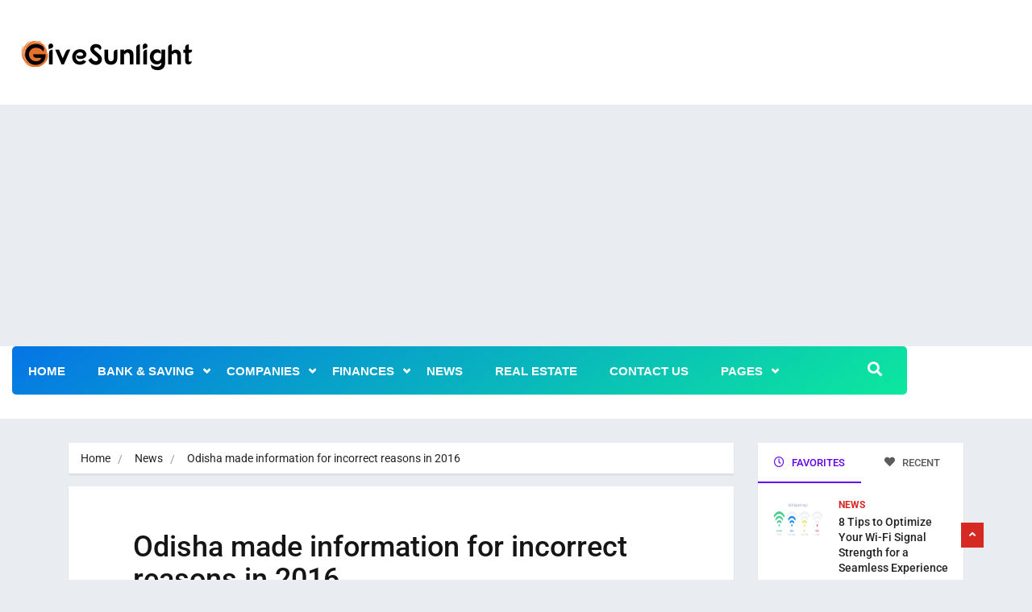

--- FILE ---
content_type: text/html; charset=UTF-8
request_url: https://givesunlight.com/odisha-made-information-for-incorrect-reasons-in-2016/
body_size: 26285
content:
<!DOCTYPE html><html lang="en-US" class="" data-skin="light" prefix="og: https://ogp.me/ns#"><head><meta charset="UTF-8"><link rel="preconnect" href="https://fonts.gstatic.com/" crossorigin /><meta name="viewport" content="width=device-width, initial-scale=1, maximum-scale=1"> <script data-cfasync="false" data-no-defer="1" data-no-minify="1" data-no-optimize="1">var ewww_webp_supported=!1;function check_webp_feature(A,e){var w;e=void 0!==e?e:function(){},ewww_webp_supported?e(ewww_webp_supported):((w=new Image).onload=function(){ewww_webp_supported=0<w.width&&0<w.height,e&&e(ewww_webp_supported)},w.onerror=function(){e&&e(!1)},w.src="data:image/webp;base64,"+{alpha:"UklGRkoAAABXRUJQVlA4WAoAAAAQAAAAAAAAAAAAQUxQSAwAAAARBxAR/Q9ERP8DAABWUDggGAAAABQBAJ0BKgEAAQAAAP4AAA3AAP7mtQAAAA=="}[A])}check_webp_feature("alpha");</script><script data-cfasync="false" data-no-defer="1" data-no-minify="1" data-no-optimize="1">var Arrive=function(c,w){"use strict";if(c.MutationObserver&&"undefined"!=typeof HTMLElement){var r,a=0,u=(r=HTMLElement.prototype.matches||HTMLElement.prototype.webkitMatchesSelector||HTMLElement.prototype.mozMatchesSelector||HTMLElement.prototype.msMatchesSelector,{matchesSelector:function(e,t){return e instanceof HTMLElement&&r.call(e,t)},addMethod:function(e,t,r){var a=e[t];e[t]=function(){return r.length==arguments.length?r.apply(this,arguments):"function"==typeof a?a.apply(this,arguments):void 0}},callCallbacks:function(e,t){t&&t.options.onceOnly&&1==t.firedElems.length&&(e=[e[0]]);for(var r,a=0;r=e[a];a++)r&&r.callback&&r.callback.call(r.elem,r.elem);t&&t.options.onceOnly&&1==t.firedElems.length&&t.me.unbindEventWithSelectorAndCallback.call(t.target,t.selector,t.callback)},checkChildNodesRecursively:function(e,t,r,a){for(var i,n=0;i=e[n];n++)r(i,t,a)&&a.push({callback:t.callback,elem:i}),0<i.childNodes.length&&u.checkChildNodesRecursively(i.childNodes,t,r,a)},mergeArrays:function(e,t){var r,a={};for(r in e)e.hasOwnProperty(r)&&(a[r]=e[r]);for(r in t)t.hasOwnProperty(r)&&(a[r]=t[r]);return a},toElementsArray:function(e){return e=void 0!==e&&("number"!=typeof e.length||e===c)?[e]:e}}),e=(l.prototype.addEvent=function(e,t,r,a){a={target:e,selector:t,options:r,callback:a,firedElems:[]};return this._beforeAdding&&this._beforeAdding(a),this._eventsBucket.push(a),a},l.prototype.removeEvent=function(e){for(var t,r=this._eventsBucket.length-1;t=this._eventsBucket[r];r--)e(t)&&(this._beforeRemoving&&this._beforeRemoving(t),(t=this._eventsBucket.splice(r,1))&&t.length&&(t[0].callback=null))},l.prototype.beforeAdding=function(e){this._beforeAdding=e},l.prototype.beforeRemoving=function(e){this._beforeRemoving=e},l),t=function(i,n){var o=new e,l=this,s={fireOnAttributesModification:!1};return o.beforeAdding(function(t){var e=t.target;e!==c.document&&e!==c||(e=document.getElementsByTagName("html")[0]);var r=new MutationObserver(function(e){n.call(this,e,t)}),a=i(t.options);r.observe(e,a),t.observer=r,t.me=l}),o.beforeRemoving(function(e){e.observer.disconnect()}),this.bindEvent=function(e,t,r){t=u.mergeArrays(s,t);for(var a=u.toElementsArray(this),i=0;i<a.length;i++)o.addEvent(a[i],e,t,r)},this.unbindEvent=function(){var r=u.toElementsArray(this);o.removeEvent(function(e){for(var t=0;t<r.length;t++)if(this===w||e.target===r[t])return!0;return!1})},this.unbindEventWithSelectorOrCallback=function(r){var a=u.toElementsArray(this),i=r,e="function"==typeof r?function(e){for(var t=0;t<a.length;t++)if((this===w||e.target===a[t])&&e.callback===i)return!0;return!1}:function(e){for(var t=0;t<a.length;t++)if((this===w||e.target===a[t])&&e.selector===r)return!0;return!1};o.removeEvent(e)},this.unbindEventWithSelectorAndCallback=function(r,a){var i=u.toElementsArray(this);o.removeEvent(function(e){for(var t=0;t<i.length;t++)if((this===w||e.target===i[t])&&e.selector===r&&e.callback===a)return!0;return!1})},this},i=new function(){var s={fireOnAttributesModification:!1,onceOnly:!1,existing:!1};function n(e,t,r){return!(!u.matchesSelector(e,t.selector)||(e._id===w&&(e._id=a++),-1!=t.firedElems.indexOf(e._id)))&&(t.firedElems.push(e._id),!0)}var c=(i=new t(function(e){var t={attributes:!1,childList:!0,subtree:!0};return e.fireOnAttributesModification&&(t.attributes=!0),t},function(e,i){e.forEach(function(e){var t=e.addedNodes,r=e.target,a=[];null!==t&&0<t.length?u.checkChildNodesRecursively(t,i,n,a):"attributes"===e.type&&n(r,i)&&a.push({callback:i.callback,elem:r}),u.callCallbacks(a,i)})})).bindEvent;return i.bindEvent=function(e,t,r){t=void 0===r?(r=t,s):u.mergeArrays(s,t);var a=u.toElementsArray(this);if(t.existing){for(var i=[],n=0;n<a.length;n++)for(var o=a[n].querySelectorAll(e),l=0;l<o.length;l++)i.push({callback:r,elem:o[l]});if(t.onceOnly&&i.length)return r.call(i[0].elem,i[0].elem);setTimeout(u.callCallbacks,1,i)}c.call(this,e,t,r)},i},o=new function(){var a={};function i(e,t){return u.matchesSelector(e,t.selector)}var n=(o=new t(function(){return{childList:!0,subtree:!0}},function(e,r){e.forEach(function(e){var t=e.removedNodes,e=[];null!==t&&0<t.length&&u.checkChildNodesRecursively(t,r,i,e),u.callCallbacks(e,r)})})).bindEvent;return o.bindEvent=function(e,t,r){t=void 0===r?(r=t,a):u.mergeArrays(a,t),n.call(this,e,t,r)},o};d(HTMLElement.prototype),d(NodeList.prototype),d(HTMLCollection.prototype),d(HTMLDocument.prototype),d(Window.prototype);var n={};return s(i,n,"unbindAllArrive"),s(o,n,"unbindAllLeave"),n}function l(){this._eventsBucket=[],this._beforeAdding=null,this._beforeRemoving=null}function s(e,t,r){u.addMethod(t,r,e.unbindEvent),u.addMethod(t,r,e.unbindEventWithSelectorOrCallback),u.addMethod(t,r,e.unbindEventWithSelectorAndCallback)}function d(e){e.arrive=i.bindEvent,s(i,e,"unbindArrive"),e.leave=o.bindEvent,s(o,e,"unbindLeave")}}(window,void 0),ewww_webp_supported=!1;function check_webp_feature(e,t){var r;ewww_webp_supported?t(ewww_webp_supported):((r=new Image).onload=function(){ewww_webp_supported=0<r.width&&0<r.height,t(ewww_webp_supported)},r.onerror=function(){t(!1)},r.src="data:image/webp;base64,"+{alpha:"UklGRkoAAABXRUJQVlA4WAoAAAAQAAAAAAAAAAAAQUxQSAwAAAARBxAR/Q9ERP8DAABWUDggGAAAABQBAJ0BKgEAAQAAAP4AAA3AAP7mtQAAAA==",animation:"UklGRlIAAABXRUJQVlA4WAoAAAASAAAAAAAAAAAAQU5JTQYAAAD/////AABBTk1GJgAAAAAAAAAAAAAAAAAAAGQAAABWUDhMDQAAAC8AAAAQBxAREYiI/gcA"}[e])}function ewwwLoadImages(e){if(e){for(var t=document.querySelectorAll(".batch-image img, .image-wrapper a, .ngg-pro-masonry-item a, .ngg-galleria-offscreen-seo-wrapper a"),r=0,a=t.length;r<a;r++)ewwwAttr(t[r],"data-src",t[r].getAttribute("data-webp")),ewwwAttr(t[r],"data-thumbnail",t[r].getAttribute("data-webp-thumbnail"));for(var i=document.querySelectorAll("div.woocommerce-product-gallery__image"),r=0,a=i.length;r<a;r++)ewwwAttr(i[r],"data-thumb",i[r].getAttribute("data-webp-thumb"))}for(var n=document.querySelectorAll("video"),r=0,a=n.length;r<a;r++)ewwwAttr(n[r],"poster",e?n[r].getAttribute("data-poster-webp"):n[r].getAttribute("data-poster-image"));for(var o,l=document.querySelectorAll("img.ewww_webp_lazy_load"),r=0,a=l.length;r<a;r++)e&&(ewwwAttr(l[r],"data-lazy-srcset",l[r].getAttribute("data-lazy-srcset-webp")),ewwwAttr(l[r],"data-srcset",l[r].getAttribute("data-srcset-webp")),ewwwAttr(l[r],"data-lazy-src",l[r].getAttribute("data-lazy-src-webp")),ewwwAttr(l[r],"data-src",l[r].getAttribute("data-src-webp")),ewwwAttr(l[r],"data-orig-file",l[r].getAttribute("data-webp-orig-file")),ewwwAttr(l[r],"data-medium-file",l[r].getAttribute("data-webp-medium-file")),ewwwAttr(l[r],"data-large-file",l[r].getAttribute("data-webp-large-file")),null!=(o=l[r].getAttribute("srcset"))&&!1!==o&&o.includes("R0lGOD")&&ewwwAttr(l[r],"src",l[r].getAttribute("data-lazy-src-webp"))),l[r].className=l[r].className.replace(/\bewww_webp_lazy_load\b/,"");for(var s=document.querySelectorAll(".ewww_webp"),r=0,a=s.length;r<a;r++)e?(ewwwAttr(s[r],"srcset",s[r].getAttribute("data-srcset-webp")),ewwwAttr(s[r],"src",s[r].getAttribute("data-src-webp")),ewwwAttr(s[r],"data-orig-file",s[r].getAttribute("data-webp-orig-file")),ewwwAttr(s[r],"data-medium-file",s[r].getAttribute("data-webp-medium-file")),ewwwAttr(s[r],"data-large-file",s[r].getAttribute("data-webp-large-file")),ewwwAttr(s[r],"data-large_image",s[r].getAttribute("data-webp-large_image")),ewwwAttr(s[r],"data-src",s[r].getAttribute("data-webp-src"))):(ewwwAttr(s[r],"srcset",s[r].getAttribute("data-srcset-img")),ewwwAttr(s[r],"src",s[r].getAttribute("data-src-img"))),s[r].className=s[r].className.replace(/\bewww_webp\b/,"ewww_webp_loaded");window.jQuery&&jQuery.fn.isotope&&jQuery.fn.imagesLoaded&&(jQuery(".fusion-posts-container-infinite").imagesLoaded(function(){jQuery(".fusion-posts-container-infinite").hasClass("isotope")&&jQuery(".fusion-posts-container-infinite").isotope()}),jQuery(".fusion-portfolio:not(.fusion-recent-works) .fusion-portfolio-wrapper").imagesLoaded(function(){jQuery(".fusion-portfolio:not(.fusion-recent-works) .fusion-portfolio-wrapper").isotope()}))}function ewwwWebPInit(e){ewwwLoadImages(e),ewwwNggLoadGalleries(e),document.arrive(".ewww_webp",function(){ewwwLoadImages(e)}),document.arrive(".ewww_webp_lazy_load",function(){ewwwLoadImages(e)}),document.arrive("videos",function(){ewwwLoadImages(e)}),"loading"==document.readyState?document.addEventListener("DOMContentLoaded",ewwwJSONParserInit):("undefined"!=typeof galleries&&ewwwNggParseGalleries(e),ewwwWooParseVariations(e))}function ewwwAttr(e,t,r){null!=r&&!1!==r&&e.setAttribute(t,r)}function ewwwJSONParserInit(){"undefined"!=typeof galleries&&check_webp_feature("alpha",ewwwNggParseGalleries),check_webp_feature("alpha",ewwwWooParseVariations)}function ewwwWooParseVariations(e){if(e)for(var t=document.querySelectorAll("form.variations_form"),r=0,a=t.length;r<a;r++){var i=t[r].getAttribute("data-product_variations"),n=!1;try{for(var o in i=JSON.parse(i))void 0!==i[o]&&void 0!==i[o].image&&(void 0!==i[o].image.src_webp&&(i[o].image.src=i[o].image.src_webp,n=!0),void 0!==i[o].image.srcset_webp&&(i[o].image.srcset=i[o].image.srcset_webp,n=!0),void 0!==i[o].image.full_src_webp&&(i[o].image.full_src=i[o].image.full_src_webp,n=!0),void 0!==i[o].image.gallery_thumbnail_src_webp&&(i[o].image.gallery_thumbnail_src=i[o].image.gallery_thumbnail_src_webp,n=!0),void 0!==i[o].image.thumb_src_webp&&(i[o].image.thumb_src=i[o].image.thumb_src_webp,n=!0));n&&ewwwAttr(t[r],"data-product_variations",JSON.stringify(i))}catch(e){}}}function ewwwNggParseGalleries(e){if(e)for(var t in galleries){var r=galleries[t];galleries[t].images_list=ewwwNggParseImageList(r.images_list)}}function ewwwNggLoadGalleries(e){e&&document.addEventListener("ngg.galleria.themeadded",function(e,t){window.ngg_galleria._create_backup=window.ngg_galleria.create,window.ngg_galleria.create=function(e,t){var r=$(e).data("id");return galleries["gallery_"+r].images_list=ewwwNggParseImageList(galleries["gallery_"+r].images_list),window.ngg_galleria._create_backup(e,t)}})}function ewwwNggParseImageList(e){for(var t in e){var r=e[t];if(void 0!==r["image-webp"]&&(e[t].image=r["image-webp"],delete e[t]["image-webp"]),void 0!==r["thumb-webp"]&&(e[t].thumb=r["thumb-webp"],delete e[t]["thumb-webp"]),void 0!==r.full_image_webp&&(e[t].full_image=r.full_image_webp,delete e[t].full_image_webp),void 0!==r.srcsets)for(var a in r.srcsets)nggSrcset=r.srcsets[a],void 0!==r.srcsets[a+"-webp"]&&(e[t].srcsets[a]=r.srcsets[a+"-webp"],delete e[t].srcsets[a+"-webp"]);if(void 0!==r.full_srcsets)for(var i in r.full_srcsets)nggFSrcset=r.full_srcsets[i],void 0!==r.full_srcsets[i+"-webp"]&&(e[t].full_srcsets[i]=r.full_srcsets[i+"-webp"],delete e[t].full_srcsets[i+"-webp"])}return e}check_webp_feature("alpha",ewwwWebPInit);</script> <meta name="viewport" content="width=device-width, initial-scale=1, maximum-scale=5"><meta name="description" content="Odisha made information for incorrect reasons in 2016"/><title>Odisha made information for incorrect reasons in 2016 - Givesunlight</title><meta name="description" content="In 2016, Odisha became the center of attention for a number of negative reasons, including reports of natural disasters, political unrest, and social issues that garnered widespread media coverage."/><meta name="robots" content="follow, index, max-snippet:-1, max-video-preview:-1, max-image-preview:large"/><link rel="canonical" href="https://givesunlight.com/odisha-made-information-for-incorrect-reasons-in-2016/" /><meta property="og:locale" content="en_US" /><meta property="og:type" content="article" /><meta property="og:title" content="Odisha made information for incorrect reasons in 2016 - Givesunlight" /><meta property="og:description" content="In 2016, Odisha became the center of attention for a number of negative reasons, including reports of natural disasters, political unrest, and social issues that garnered widespread media coverage." /><meta property="og:url" content="https://givesunlight.com/odisha-made-information-for-incorrect-reasons-in-2016/" /><meta property="og:site_name" content="Givesunlight" /><meta property="article:tag" content="authorities" /><meta property="article:tag" content="bjd authorities" /><meta property="article:tag" content="chhattisgarh" /><meta property="article:tag" content="claimed" /><meta property="article:tag" content="district" /><meta property="article:tag" content="odisha" /><meta property="article:section" content="News" /><meta property="og:image" content="https://aws.wideinfo.org/wp-content/uploads/2016/12/24042948/2ca274fa-c81b-11e6-9f83-7f3d2f12db63.jpg" /><meta property="og:image:secure_url" content="https://aws.wideinfo.org/wp-content/uploads/2016/12/24042948/2ca274fa-c81b-11e6-9f83-7f3d2f12db63.jpg" /><meta property="og:image:width" content="960" /><meta property="og:image:height" content="540" /><meta property="og:image:alt" content="Odisha made information for incorrect reasons in 2016" /><meta property="og:image:type" content="image/jpeg" /><meta property="article:published_time" content="2025-12-13T14:12:11+00:00" /><meta name="twitter:card" content="summary_large_image" /><meta name="twitter:title" content="Odisha made information for incorrect reasons in 2016 - Givesunlight" /><meta name="twitter:description" content="In 2016, Odisha became the center of attention for a number of negative reasons, including reports of natural disasters, political unrest, and social issues that garnered widespread media coverage." /><meta name="twitter:image" content="https://aws.wideinfo.org/wp-content/uploads/2016/12/24042948/2ca274fa-c81b-11e6-9f83-7f3d2f12db63.jpg" /><meta name="twitter:label1" content="Written by" /><meta name="twitter:data1" content="John F. Clark" /><meta name="twitter:label2" content="Time to read" /><meta name="twitter:data2" content="2 minutes" /> <script type="application/ld+json" class="rank-math-schema">{"@context":"https://schema.org","@graph":[{"@type":["Person","Organization"],"@id":"https://givesunlight.com/#person","name":"Givesunlight"},{"@type":"WebSite","@id":"https://givesunlight.com/#website","url":"https://givesunlight.com","name":"Givesunlight","publisher":{"@id":"https://givesunlight.com/#person"},"inLanguage":"en-US"},{"@type":"ImageObject","@id":"https://aws.wideinfo.org/wp-content/uploads/2016/12/24042948/2ca274fa-c81b-11e6-9f83-7f3d2f12db63.jpg","url":"https://aws.wideinfo.org/wp-content/uploads/2016/12/24042948/2ca274fa-c81b-11e6-9f83-7f3d2f12db63.jpg","width":"960","height":"540","inLanguage":"en-US"},{"@type":"WebPage","@id":"https://givesunlight.com/odisha-made-information-for-incorrect-reasons-in-2016/#webpage","url":"https://givesunlight.com/odisha-made-information-for-incorrect-reasons-in-2016/","name":"Odisha made information for incorrect reasons in 2016 - Givesunlight","datePublished":"2025-12-13T14:12:11+00:00","dateModified":"2025-12-13T14:12:11+00:00","isPartOf":{"@id":"https://givesunlight.com/#website"},"primaryImageOfPage":{"@id":"https://aws.wideinfo.org/wp-content/uploads/2016/12/24042948/2ca274fa-c81b-11e6-9f83-7f3d2f12db63.jpg"},"inLanguage":"en-US"},{"@type":"Person","@id":"https://givesunlight.com/author/btcnkrbr9v5j/","name":"John F. Clark","url":"https://givesunlight.com/author/btcnkrbr9v5j/","image":{"@type":"ImageObject","@id":"https://givesunlight.com/wp-content/litespeed/avatar/7621520cac0b075c7285b5fd4c2105de.jpg?ver=1767376105","url":"https://givesunlight.com/wp-content/litespeed/avatar/7621520cac0b075c7285b5fd4c2105de.jpg?ver=1767376105","caption":"John F. Clark","inLanguage":"en-US"}},{"@type":"BlogPosting","headline":"Odisha made information for incorrect reasons in 2016 - Givesunlight","datePublished":"2025-12-13T14:12:11+00:00","dateModified":"2025-12-13T14:12:11+00:00","articleSection":"News","author":{"@id":"https://givesunlight.com/author/btcnkrbr9v5j/","name":"John F. Clark"},"publisher":{"@id":"https://givesunlight.com/#person"},"description":"In 2016, Odisha became the center of attention for a number of negative reasons, including reports of natural disasters, political unrest, and social issues that garnered widespread media coverage.","name":"Odisha made information for incorrect reasons in 2016 - Givesunlight","@id":"https://givesunlight.com/odisha-made-information-for-incorrect-reasons-in-2016/#richSnippet","isPartOf":{"@id":"https://givesunlight.com/odisha-made-information-for-incorrect-reasons-in-2016/#webpage"},"image":{"@id":"https://aws.wideinfo.org/wp-content/uploads/2016/12/24042948/2ca274fa-c81b-11e6-9f83-7f3d2f12db63.jpg"},"inLanguage":"en-US","mainEntityOfPage":{"@id":"https://givesunlight.com/odisha-made-information-for-incorrect-reasons-in-2016/#webpage"}}]}</script> <link rel='dns-prefetch' href='//fonts.googleapis.com' /><link rel="alternate" type="application/rss+xml" title="Givesunlight &raquo; Feed" href="https://givesunlight.com/feed/" /><link rel="alternate" title="oEmbed (JSON)" type="application/json+oembed" href="https://givesunlight.com/wp-json/oembed/1.0/embed?url=https%3A%2F%2Fgivesunlight.com%2Fodisha-made-information-for-incorrect-reasons-in-2016%2F" /><link rel="alternate" title="oEmbed (XML)" type="text/xml+oembed" href="https://givesunlight.com/wp-json/oembed/1.0/embed?url=https%3A%2F%2Fgivesunlight.com%2Fodisha-made-information-for-incorrect-reasons-in-2016%2F&#038;format=xml" /><style id='wp-img-auto-sizes-contain-inline-css' type='text/css'>img:is([sizes=auto i],[sizes^="auto," i]){contain-intrinsic-size:3000px 1500px}
/*# sourceURL=wp-img-auto-sizes-contain-inline-css */</style> <script src="[data-uri]" defer></script><script data-optimized="1" src="https://givesunlight.com/wp-content/plugins/litespeed-cache/assets/js/webfontloader.min.js" defer></script> <link data-optimized="1" rel='stylesheet' id='wp-block-library-css' href='https://givesunlight.com/wp-content/litespeed/css/3528d2ceaf089dc9e79a7bba94ddee09.css?ver=dee09' type='text/css' media='all' /><style id='wp-block-library-theme-inline-css' type='text/css'>.wp-block-audio :where(figcaption){color:#555;font-size:13px;text-align:center}.is-dark-theme .wp-block-audio :where(figcaption){color:#ffffffa6}.wp-block-audio{margin:0 0 1em}.wp-block-code{border:1px solid #ccc;border-radius:4px;font-family:Menlo,Consolas,monaco,monospace;padding:.8em 1em}.wp-block-embed :where(figcaption){color:#555;font-size:13px;text-align:center}.is-dark-theme .wp-block-embed :where(figcaption){color:#ffffffa6}.wp-block-embed{margin:0 0 1em}.blocks-gallery-caption{color:#555;font-size:13px;text-align:center}.is-dark-theme .blocks-gallery-caption{color:#ffffffa6}:root :where(.wp-block-image figcaption){color:#555;font-size:13px;text-align:center}.is-dark-theme :root :where(.wp-block-image figcaption){color:#ffffffa6}.wp-block-image{margin:0 0 1em}.wp-block-pullquote{border-bottom:4px solid;border-top:4px solid;color:currentColor;margin-bottom:1.75em}.wp-block-pullquote :where(cite),.wp-block-pullquote :where(footer),.wp-block-pullquote__citation{color:currentColor;font-size:.8125em;font-style:normal;text-transform:uppercase}.wp-block-quote{border-left:.25em solid;margin:0 0 1.75em;padding-left:1em}.wp-block-quote cite,.wp-block-quote footer{color:currentColor;font-size:.8125em;font-style:normal;position:relative}.wp-block-quote:where(.has-text-align-right){border-left:none;border-right:.25em solid;padding-left:0;padding-right:1em}.wp-block-quote:where(.has-text-align-center){border:none;padding-left:0}.wp-block-quote.is-large,.wp-block-quote.is-style-large,.wp-block-quote:where(.is-style-plain){border:none}.wp-block-search .wp-block-search__label{font-weight:700}.wp-block-search__button{border:1px solid #ccc;padding:.375em .625em}:where(.wp-block-group.has-background){padding:1.25em 2.375em}.wp-block-separator.has-css-opacity{opacity:.4}.wp-block-separator{border:none;border-bottom:2px solid;margin-left:auto;margin-right:auto}.wp-block-separator.has-alpha-channel-opacity{opacity:1}.wp-block-separator:not(.is-style-wide):not(.is-style-dots){width:100px}.wp-block-separator.has-background:not(.is-style-dots){border-bottom:none;height:1px}.wp-block-separator.has-background:not(.is-style-wide):not(.is-style-dots){height:2px}.wp-block-table{margin:0 0 1em}.wp-block-table td,.wp-block-table th{word-break:normal}.wp-block-table :where(figcaption){color:#555;font-size:13px;text-align:center}.is-dark-theme .wp-block-table :where(figcaption){color:#ffffffa6}.wp-block-video :where(figcaption){color:#555;font-size:13px;text-align:center}.is-dark-theme .wp-block-video :where(figcaption){color:#ffffffa6}.wp-block-video{margin:0 0 1em}:root :where(.wp-block-template-part.has-background){margin-bottom:0;margin-top:0;padding:1.25em 2.375em}
/*# sourceURL=/wp-includes/css/dist/block-library/theme.min.css */</style><style id='classic-theme-styles-inline-css' type='text/css'>/*! This file is auto-generated */
.wp-block-button__link{color:#fff;background-color:#32373c;border-radius:9999px;box-shadow:none;text-decoration:none;padding:calc(.667em + 2px) calc(1.333em + 2px);font-size:1.125em}.wp-block-file__button{background:#32373c;color:#fff;text-decoration:none}
/*# sourceURL=/wp-includes/css/classic-themes.min.css */</style><style id='global-styles-inline-css' type='text/css'>:root{--wp--preset--aspect-ratio--square: 1;--wp--preset--aspect-ratio--4-3: 4/3;--wp--preset--aspect-ratio--3-4: 3/4;--wp--preset--aspect-ratio--3-2: 3/2;--wp--preset--aspect-ratio--2-3: 2/3;--wp--preset--aspect-ratio--16-9: 16/9;--wp--preset--aspect-ratio--9-16: 9/16;--wp--preset--color--black: #000000;--wp--preset--color--cyan-bluish-gray: #abb8c3;--wp--preset--color--white: #ffffff;--wp--preset--color--pale-pink: #f78da7;--wp--preset--color--vivid-red: #cf2e2e;--wp--preset--color--luminous-vivid-orange: #ff6900;--wp--preset--color--luminous-vivid-amber: #fcb900;--wp--preset--color--light-green-cyan: #7bdcb5;--wp--preset--color--vivid-green-cyan: #00d084;--wp--preset--color--pale-cyan-blue: #8ed1fc;--wp--preset--color--vivid-cyan-blue: #0693e3;--wp--preset--color--vivid-purple: #9b51e0;--wp--preset--gradient--vivid-cyan-blue-to-vivid-purple: linear-gradient(135deg,rgb(6,147,227) 0%,rgb(155,81,224) 100%);--wp--preset--gradient--light-green-cyan-to-vivid-green-cyan: linear-gradient(135deg,rgb(122,220,180) 0%,rgb(0,208,130) 100%);--wp--preset--gradient--luminous-vivid-amber-to-luminous-vivid-orange: linear-gradient(135deg,rgb(252,185,0) 0%,rgb(255,105,0) 100%);--wp--preset--gradient--luminous-vivid-orange-to-vivid-red: linear-gradient(135deg,rgb(255,105,0) 0%,rgb(207,46,46) 100%);--wp--preset--gradient--very-light-gray-to-cyan-bluish-gray: linear-gradient(135deg,rgb(238,238,238) 0%,rgb(169,184,195) 100%);--wp--preset--gradient--cool-to-warm-spectrum: linear-gradient(135deg,rgb(74,234,220) 0%,rgb(151,120,209) 20%,rgb(207,42,186) 40%,rgb(238,44,130) 60%,rgb(251,105,98) 80%,rgb(254,248,76) 100%);--wp--preset--gradient--blush-light-purple: linear-gradient(135deg,rgb(255,206,236) 0%,rgb(152,150,240) 100%);--wp--preset--gradient--blush-bordeaux: linear-gradient(135deg,rgb(254,205,165) 0%,rgb(254,45,45) 50%,rgb(107,0,62) 100%);--wp--preset--gradient--luminous-dusk: linear-gradient(135deg,rgb(255,203,112) 0%,rgb(199,81,192) 50%,rgb(65,88,208) 100%);--wp--preset--gradient--pale-ocean: linear-gradient(135deg,rgb(255,245,203) 0%,rgb(182,227,212) 50%,rgb(51,167,181) 100%);--wp--preset--gradient--electric-grass: linear-gradient(135deg,rgb(202,248,128) 0%,rgb(113,206,126) 100%);--wp--preset--gradient--midnight: linear-gradient(135deg,rgb(2,3,129) 0%,rgb(40,116,252) 100%);--wp--preset--font-size--small: 13px;--wp--preset--font-size--medium: 20px;--wp--preset--font-size--large: 36px;--wp--preset--font-size--x-large: 42px;--wp--preset--spacing--20: 0.44rem;--wp--preset--spacing--30: 0.67rem;--wp--preset--spacing--40: 1rem;--wp--preset--spacing--50: 1.5rem;--wp--preset--spacing--60: 2.25rem;--wp--preset--spacing--70: 3.38rem;--wp--preset--spacing--80: 5.06rem;--wp--preset--shadow--natural: 6px 6px 9px rgba(0, 0, 0, 0.2);--wp--preset--shadow--deep: 12px 12px 50px rgba(0, 0, 0, 0.4);--wp--preset--shadow--sharp: 6px 6px 0px rgba(0, 0, 0, 0.2);--wp--preset--shadow--outlined: 6px 6px 0px -3px rgb(255, 255, 255), 6px 6px rgb(0, 0, 0);--wp--preset--shadow--crisp: 6px 6px 0px rgb(0, 0, 0);}:where(.is-layout-flex){gap: 0.5em;}:where(.is-layout-grid){gap: 0.5em;}body .is-layout-flex{display: flex;}.is-layout-flex{flex-wrap: wrap;align-items: center;}.is-layout-flex > :is(*, div){margin: 0;}body .is-layout-grid{display: grid;}.is-layout-grid > :is(*, div){margin: 0;}:where(.wp-block-columns.is-layout-flex){gap: 2em;}:where(.wp-block-columns.is-layout-grid){gap: 2em;}:where(.wp-block-post-template.is-layout-flex){gap: 1.25em;}:where(.wp-block-post-template.is-layout-grid){gap: 1.25em;}.has-black-color{color: var(--wp--preset--color--black) !important;}.has-cyan-bluish-gray-color{color: var(--wp--preset--color--cyan-bluish-gray) !important;}.has-white-color{color: var(--wp--preset--color--white) !important;}.has-pale-pink-color{color: var(--wp--preset--color--pale-pink) !important;}.has-vivid-red-color{color: var(--wp--preset--color--vivid-red) !important;}.has-luminous-vivid-orange-color{color: var(--wp--preset--color--luminous-vivid-orange) !important;}.has-luminous-vivid-amber-color{color: var(--wp--preset--color--luminous-vivid-amber) !important;}.has-light-green-cyan-color{color: var(--wp--preset--color--light-green-cyan) !important;}.has-vivid-green-cyan-color{color: var(--wp--preset--color--vivid-green-cyan) !important;}.has-pale-cyan-blue-color{color: var(--wp--preset--color--pale-cyan-blue) !important;}.has-vivid-cyan-blue-color{color: var(--wp--preset--color--vivid-cyan-blue) !important;}.has-vivid-purple-color{color: var(--wp--preset--color--vivid-purple) !important;}.has-black-background-color{background-color: var(--wp--preset--color--black) !important;}.has-cyan-bluish-gray-background-color{background-color: var(--wp--preset--color--cyan-bluish-gray) !important;}.has-white-background-color{background-color: var(--wp--preset--color--white) !important;}.has-pale-pink-background-color{background-color: var(--wp--preset--color--pale-pink) !important;}.has-vivid-red-background-color{background-color: var(--wp--preset--color--vivid-red) !important;}.has-luminous-vivid-orange-background-color{background-color: var(--wp--preset--color--luminous-vivid-orange) !important;}.has-luminous-vivid-amber-background-color{background-color: var(--wp--preset--color--luminous-vivid-amber) !important;}.has-light-green-cyan-background-color{background-color: var(--wp--preset--color--light-green-cyan) !important;}.has-vivid-green-cyan-background-color{background-color: var(--wp--preset--color--vivid-green-cyan) !important;}.has-pale-cyan-blue-background-color{background-color: var(--wp--preset--color--pale-cyan-blue) !important;}.has-vivid-cyan-blue-background-color{background-color: var(--wp--preset--color--vivid-cyan-blue) !important;}.has-vivid-purple-background-color{background-color: var(--wp--preset--color--vivid-purple) !important;}.has-black-border-color{border-color: var(--wp--preset--color--black) !important;}.has-cyan-bluish-gray-border-color{border-color: var(--wp--preset--color--cyan-bluish-gray) !important;}.has-white-border-color{border-color: var(--wp--preset--color--white) !important;}.has-pale-pink-border-color{border-color: var(--wp--preset--color--pale-pink) !important;}.has-vivid-red-border-color{border-color: var(--wp--preset--color--vivid-red) !important;}.has-luminous-vivid-orange-border-color{border-color: var(--wp--preset--color--luminous-vivid-orange) !important;}.has-luminous-vivid-amber-border-color{border-color: var(--wp--preset--color--luminous-vivid-amber) !important;}.has-light-green-cyan-border-color{border-color: var(--wp--preset--color--light-green-cyan) !important;}.has-vivid-green-cyan-border-color{border-color: var(--wp--preset--color--vivid-green-cyan) !important;}.has-pale-cyan-blue-border-color{border-color: var(--wp--preset--color--pale-cyan-blue) !important;}.has-vivid-cyan-blue-border-color{border-color: var(--wp--preset--color--vivid-cyan-blue) !important;}.has-vivid-purple-border-color{border-color: var(--wp--preset--color--vivid-purple) !important;}.has-vivid-cyan-blue-to-vivid-purple-gradient-background{background: var(--wp--preset--gradient--vivid-cyan-blue-to-vivid-purple) !important;}.has-light-green-cyan-to-vivid-green-cyan-gradient-background{background: var(--wp--preset--gradient--light-green-cyan-to-vivid-green-cyan) !important;}.has-luminous-vivid-amber-to-luminous-vivid-orange-gradient-background{background: var(--wp--preset--gradient--luminous-vivid-amber-to-luminous-vivid-orange) !important;}.has-luminous-vivid-orange-to-vivid-red-gradient-background{background: var(--wp--preset--gradient--luminous-vivid-orange-to-vivid-red) !important;}.has-very-light-gray-to-cyan-bluish-gray-gradient-background{background: var(--wp--preset--gradient--very-light-gray-to-cyan-bluish-gray) !important;}.has-cool-to-warm-spectrum-gradient-background{background: var(--wp--preset--gradient--cool-to-warm-spectrum) !important;}.has-blush-light-purple-gradient-background{background: var(--wp--preset--gradient--blush-light-purple) !important;}.has-blush-bordeaux-gradient-background{background: var(--wp--preset--gradient--blush-bordeaux) !important;}.has-luminous-dusk-gradient-background{background: var(--wp--preset--gradient--luminous-dusk) !important;}.has-pale-ocean-gradient-background{background: var(--wp--preset--gradient--pale-ocean) !important;}.has-electric-grass-gradient-background{background: var(--wp--preset--gradient--electric-grass) !important;}.has-midnight-gradient-background{background: var(--wp--preset--gradient--midnight) !important;}.has-small-font-size{font-size: var(--wp--preset--font-size--small) !important;}.has-medium-font-size{font-size: var(--wp--preset--font-size--medium) !important;}.has-large-font-size{font-size: var(--wp--preset--font-size--large) !important;}.has-x-large-font-size{font-size: var(--wp--preset--font-size--x-large) !important;}
:where(.wp-block-post-template.is-layout-flex){gap: 1.25em;}:where(.wp-block-post-template.is-layout-grid){gap: 1.25em;}
:where(.wp-block-term-template.is-layout-flex){gap: 1.25em;}:where(.wp-block-term-template.is-layout-grid){gap: 1.25em;}
:where(.wp-block-columns.is-layout-flex){gap: 2em;}:where(.wp-block-columns.is-layout-grid){gap: 2em;}
:root :where(.wp-block-pullquote){font-size: 1.5em;line-height: 1.6;}
/*# sourceURL=global-styles-inline-css */</style><link data-optimized="1" rel='stylesheet' id='ekit-hf-style-css' href='https://givesunlight.com/wp-content/litespeed/css/88e9b3027f56f6399d9beba376eb12fe.css?ver=b12fe' type='text/css' media='all' /><link data-optimized="1" rel='stylesheet' id='elementor-icons-css' href='https://givesunlight.com/wp-content/litespeed/css/0043d421deac5841d15b883ebf0ccc2e.css?ver=ccc2e' type='text/css' media='all' /><link data-optimized="1" rel='stylesheet' id='elementor-frontend-css' href='https://givesunlight.com/wp-content/litespeed/css/554c5115946cfbdc551b1f5d9c9b6221.css?ver=b6221' type='text/css' media='all' /><link data-optimized="1" rel='stylesheet' id='elementor-post-8829-css' href='https://givesunlight.com/wp-content/litespeed/css/0cc95e996b20138006f3ccff8deba579.css?ver=ba579' type='text/css' media='all' /><link data-optimized="1" rel='stylesheet' id='elementor-post-8847-css' href='https://givesunlight.com/wp-content/litespeed/css/1a8a31c5b45cb9656ed85ea8fb42d86a.css?ver=2d86a' type='text/css' media='all' /><link data-optimized="1" rel='stylesheet' id='elementor-post-8830-css' href='https://givesunlight.com/wp-content/litespeed/css/8a2dcf88147d7920e49fa392a780f64e.css?ver=0f64e' type='text/css' media='all' /><link data-optimized="1" rel='stylesheet' id='bootstrap-css' href='https://givesunlight.com/wp-content/litespeed/css/1180d2409ddb21687baaec471cbaebea.css?ver=aebea' type='text/css' media='all' /><link data-optimized="1" rel='stylesheet' id='animate-css' href='https://givesunlight.com/wp-content/litespeed/css/b42e97d7fe3cdaea2097dabffcda09d5.css?ver=a09d5' type='text/css' media='all' /><link data-optimized="1" rel='stylesheet' id='vinkmag-icon-elementor-css' href='https://givesunlight.com/wp-content/litespeed/css/d458a0a8336077f7cc24725bde3c99b5.css?ver=c99b5' type='text/css' media='all' /><link data-optimized="1" rel='stylesheet' id='mCustomScrollbar-css' href='https://givesunlight.com/wp-content/litespeed/css/d380b2789489d4f10808fa87e973a7a0.css?ver=3a7a0' type='text/css' media='all' /><link data-optimized="1" rel='stylesheet' id='magnific-popup-css' href='https://givesunlight.com/wp-content/litespeed/css/3801e5ba0882a619fae488ebadea881f.css?ver=a881f' type='text/css' media='all' /><link data-optimized="1" rel='stylesheet' id='swiper-css' href='https://givesunlight.com/wp-content/litespeed/css/aae8537b16eecf0ce5f8980909afc388.css?ver=fc388' type='text/css' media='all' /><link data-optimized="1" rel='stylesheet' id='vinkmag-style-css' href='https://givesunlight.com/wp-content/litespeed/css/5069f91ee9adbd08e7f66447554fa768.css?ver=fa768' type='text/css' media='all' /><link data-optimized="1" rel='stylesheet' id='vinkmag-blog-css' href='https://givesunlight.com/wp-content/litespeed/css/52b3b89d9d05977fff2c737d0b0d6a6d.css?ver=d6a6d' type='text/css' media='all' /><link data-optimized="1" rel='stylesheet' id='vinkmag-responsive-css' href='https://givesunlight.com/wp-content/litespeed/css/649835a1308650253d08bcddb6345078.css?ver=45078' type='text/css' media='all' /><link data-optimized="1" rel='stylesheet' id='smartmenus-ekit-css' href='https://givesunlight.com/wp-content/litespeed/css/f0ef3f301b803054f5a8a6cdcb84d536.css?ver=4d536' type='text/css' media='all' /><link data-optimized="1" rel='stylesheet' id='elementor-gf-local-roboto-css' href='https://givesunlight.com/wp-content/litespeed/css/5ceb81261bbf0b3ecb7815b0490a327c.css?ver=a327c' type='text/css' media='all' /><link data-optimized="1" rel='stylesheet' id='elementor-gf-local-robotoslab-css' href='https://givesunlight.com/wp-content/litespeed/css/06d3848b88a5d50ae6d00a92b54a1576.css?ver=a1576' type='text/css' media='all' /> <script type="text/javascript" id="jquery-js-after" src="[data-uri]" defer></script> <link rel="https://api.w.org/" href="https://givesunlight.com/wp-json/" /><link rel="alternate" title="JSON" type="application/json" href="https://givesunlight.com/wp-json/wp/v2/posts/441" /><link rel="EditURI" type="application/rsd+xml" title="RSD" href="https://givesunlight.com/xmlrpc.php?rsd" /><meta name="generator" content="WordPress 6.9" /><link rel='shortlink' href='https://givesunlight.com/?p=441' /> <script type="text/javascript" src="[data-uri]" defer></script> <meta name="generator" content="Elementor 3.34.0; features: additional_custom_breakpoints; settings: css_print_method-external, google_font-enabled, font_display-auto"><style>.e-con.e-parent:nth-of-type(n+4):not(.e-lazyloaded):not(.e-no-lazyload),
				.e-con.e-parent:nth-of-type(n+4):not(.e-lazyloaded):not(.e-no-lazyload) * {
					background-image: none !important;
				}
				@media screen and (max-height: 1024px) {
					.e-con.e-parent:nth-of-type(n+3):not(.e-lazyloaded):not(.e-no-lazyload),
					.e-con.e-parent:nth-of-type(n+3):not(.e-lazyloaded):not(.e-no-lazyload) * {
						background-image: none !important;
					}
				}
				@media screen and (max-height: 640px) {
					.e-con.e-parent:nth-of-type(n+2):not(.e-lazyloaded):not(.e-no-lazyload),
					.e-con.e-parent:nth-of-type(n+2):not(.e-lazyloaded):not(.e-no-lazyload) * {
						background-image: none !important;
					}
				}</style><noscript><style>.lazyload[data-src]{display:none !important;}</style></noscript><style>.lazyload{background-image:none !important;}.lazyload:before{background-image:none !important;}</style><link rel="icon" href="https://aws.wideinfo.org/wp-content/uploads/2020/10/23060406/cropped-cryptocurrency-32x32.png" sizes="32x32" /><link rel="icon" href="https://aws.wideinfo.org/wp-content/uploads/2020/10/23060406/cropped-cryptocurrency-192x192.png" sizes="192x192" /><link rel="apple-touch-icon" href="https://aws.wideinfo.org/wp-content/uploads/2020/10/23060406/cropped-cryptocurrency-180x180.png" /><meta name="msapplication-TileImage" content="https://aws.wideinfo.org/wp-content/uploads/2020/10/23060406/cropped-cryptocurrency-270x270.png" /></head><body data-rsssl=1 class="wp-singular post-template-default single single-post postid-441 single-format-standard wp-theme-vinkmag ekit-hf-header ekit-hf-footer ekit-hf-template-vinkmag ekit-hf-stylesheet-vinkmag body-inner-content box-shadow-enebled sidebar-active elementor-default elementor-kit-8829"><div id="preloader" class="hidden"><div class="spinner"><div class="double-bounce1"></div><div class="double-bounce2"></div></div><div class="preloader-cancel-btn-wraper">
<a href="" class="btn btn-primary preloader-cancel-btn">
Cancel Preloader        </a></div></div><header id="ekit-header"><div data-elementor-type="wp-post" data-elementor-id="8847" class="elementor elementor-8847"><section class="elementor-section elementor-top-section elementor-element elementor-element-4e884267 elementor-section-boxed elementor-section-height-default elementor-section-height-default" data-id="4e884267" data-element_type="section" data-settings="{&quot;background_background&quot;:&quot;classic&quot;}"><div class="elementor-container elementor-column-gap-default"><div class="elementor-column elementor-col-25 elementor-top-column elementor-element elementor-element-1b77b525" data-id="1b77b525" data-element_type="column"><div class="elementor-widget-wrap elementor-element-populated"><div class="elementor-element elementor-element-6f72cd04 elementor-widget elementor-widget-vinazine-logo" data-id="6f72cd04" data-element_type="widget" data-widget_type="vinazine-logo.default"><div class="elementor-widget-container"><div class="vinkmag-widget-logo">
<a href="https://givesunlight.com/">
<img src="[data-uri]" alt="Givesunlight" data-src="https://givesunlight.com/wp-content/themes/vinkmag/assets/images/logo/logo_main.png" decoding="async" class="lazyload" width="280" height="80" data-eio-rwidth="280" data-eio-rheight="80"><noscript><img src="https://givesunlight.com/wp-content/themes/vinkmag/assets/images/logo/logo_main.png" alt="Givesunlight" data-eio="l"></noscript>
</a></div></div></div></div></div><div class="elementor-column elementor-col-25 elementor-top-column elementor-element elementor-element-784b44b1 elementor-hidden-phone" data-id="784b44b1" data-element_type="column"><div class="elementor-widget-wrap"></div></div><div class="elementor-column elementor-col-25 elementor-top-column elementor-element elementor-element-44fa18d4" data-id="44fa18d4" data-element_type="column"><div class="elementor-widget-wrap elementor-element-populated"><div class="elementor-element elementor-element-7c13c0f4 elementor-shape-rounded elementor-grid-0 e-grid-align-center elementor-widget elementor-widget-social-icons" data-id="7c13c0f4" data-element_type="widget" data-widget_type="social-icons.default"><div class="elementor-widget-container"><div class="elementor-social-icons-wrapper elementor-grid" role="list">
<span class="elementor-grid-item" role="listitem">
<a class="elementor-icon elementor-social-icon elementor-social-icon-facebook elementor-repeater-item-04748ec" href="#" target="_blank">
<span class="elementor-screen-only">Facebook</span>
<i class="fa fa-facebook" aria-hidden="true"></i>
</a>
</span>
<span class="elementor-grid-item" role="listitem">
<a class="elementor-icon elementor-social-icon elementor-social-icon-twitter elementor-repeater-item-93d8c0d" href="#" target="_blank">
<span class="elementor-screen-only">Twitter</span>
<i class="fa fa-twitter" aria-hidden="true"></i>
</a>
</span>
<span class="elementor-grid-item" role="listitem">
<a class="elementor-icon elementor-social-icon elementor-social-icon-instagram elementor-repeater-item-cc1d929" href="#" target="_blank">
<span class="elementor-screen-only">Instagram</span>
<i class="fa fa-instagram" aria-hidden="true"></i>
</a>
</span>
<span class="elementor-grid-item" role="listitem">
<a class="elementor-icon elementor-social-icon elementor-social-icon-youtube elementor-repeater-item-37c7e74" href="#" target="_blank">
<span class="elementor-screen-only">Youtube</span>
<i class="fa fa-youtube" aria-hidden="true"></i>
</a>
</span></div></div></div></div></div><div class="elementor-column elementor-col-25 elementor-top-column elementor-element elementor-element-391da5d elementor-hidden-phone" data-id="391da5d" data-element_type="column"><div class="elementor-widget-wrap"></div></div></div></section><section class="elementor-section elementor-top-section elementor-element elementor-element-e32a81c elementor-section-boxed elementor-section-height-default elementor-section-height-default" data-id="e32a81c" data-element_type="section" data-settings="{&quot;background_background&quot;:&quot;classic&quot;}"><div class="elementor-container elementor-column-gap-default"><div class="elementor-column elementor-col-100 elementor-top-column elementor-element elementor-element-2c6ab9b5" data-id="2c6ab9b5" data-element_type="column"><div class="elementor-widget-wrap elementor-element-populated"><section class="elementor-section elementor-inner-section elementor-element elementor-element-29d653c6 header-classic elementor-section-content-middle elementor-section-boxed elementor-section-height-default elementor-section-height-default" data-id="29d653c6" data-element_type="section" data-settings="{&quot;background_background&quot;:&quot;gradient&quot;}"><div class="elementor-container elementor-column-gap-no"><div class="elementor-column elementor-col-50 elementor-inner-column elementor-element elementor-element-73f54437" data-id="73f54437" data-element_type="column"><div class="elementor-widget-wrap elementor-element-populated"><div class="elementor-element elementor-element-13820d4b nav-classic elementor-widget elementor-widget-ekit-nav-menu" data-id="13820d4b" data-element_type="widget" data-widget_type="ekit-nav-menu.default"><div class="elementor-widget-container"><div id="ekit-megamenu-header" class="ekit-menu-container ekit-menu-po-left"><ul id="main-menu" class="ekit-menu ekit-menu-simple ekit-menu-init"><li id="menu-item-8844" class="menu-item menu-item-type-post_type menu-item-object-page menu-item-home menu-item-8844 nav-item"><a href="https://givesunlight.com/" class="ekit-menu-nav-link">Home</a></li><li id="menu-item-8805" class="menu-item menu-item-type-taxonomy menu-item-object-category menu-item-has-children menu-item-8805 nav-item ekit-menu-dropdown"><a href="https://givesunlight.com/category/bank-saving/" class="ekit-menu-nav-link ekit-menu-dropdown-toggle">Bank &amp; Saving</a><ul class="ekit-has-submenu"><li id="menu-item-8810" class="menu-item menu-item-type-taxonomy menu-item-object-category menu-item-8810 nav-item"><a href="https://givesunlight.com/category/income/" class=" dropdown-item">Income</a><li id="menu-item-8807" class="menu-item menu-item-type-taxonomy menu-item-object-category menu-item-8807 nav-item"><a href="https://givesunlight.com/category/currency/" class=" dropdown-item">Currency</a></ul></li><li id="menu-item-8806" class="menu-item menu-item-type-taxonomy menu-item-object-category menu-item-has-children menu-item-8806 nav-item ekit-menu-dropdown"><a href="https://givesunlight.com/category/companies/" class="ekit-menu-nav-link ekit-menu-dropdown-toggle">Companies</a><ul class="ekit-has-submenu"><li id="menu-item-8808" class="menu-item menu-item-type-taxonomy menu-item-object-category menu-item-8808 nav-item"><a href="https://givesunlight.com/category/economy/" class=" dropdown-item">Economy</a><li id="menu-item-8811" class="menu-item menu-item-type-taxonomy menu-item-object-category menu-item-8811 nav-item"><a href="https://givesunlight.com/category/industry/" class=" dropdown-item">Industry</a><li id="menu-item-8816" class="menu-item menu-item-type-taxonomy menu-item-object-category menu-item-8816 nav-item"><a href="https://givesunlight.com/category/others/" class=" dropdown-item">Others</a></ul></li><li id="menu-item-8809" class="menu-item menu-item-type-taxonomy menu-item-object-category menu-item-has-children menu-item-8809 nav-item ekit-menu-dropdown"><a href="https://givesunlight.com/category/finances/" class="ekit-menu-nav-link ekit-menu-dropdown-toggle">Finances</a><ul class="ekit-has-submenu"><li id="menu-item-8818" class="menu-item menu-item-type-taxonomy menu-item-object-category menu-item-8818 nav-item"><a href="https://givesunlight.com/category/stocks/" class=" dropdown-item">Stocks</a><li id="menu-item-8813" class="menu-item menu-item-type-taxonomy menu-item-object-category menu-item-8813 nav-item"><a href="https://givesunlight.com/category/investment/" class=" dropdown-item">Investment</a><li id="menu-item-8812" class="menu-item menu-item-type-taxonomy menu-item-object-category menu-item-8812 nav-item"><a href="https://givesunlight.com/category/investing/" class=" dropdown-item">Investing</a><li id="menu-item-8814" class="menu-item menu-item-type-taxonomy menu-item-object-category menu-item-8814 nav-item"><a href="https://givesunlight.com/category/loans/" class=" dropdown-item">Loans</a></ul></li><li id="menu-item-8815" class="menu-item menu-item-type-taxonomy menu-item-object-category current-post-ancestor current-menu-parent current-post-parent menu-item-8815 nav-item"><a href="https://givesunlight.com/category/news/" class="ekit-menu-nav-link">News</a></li><li id="menu-item-8817" class="menu-item menu-item-type-taxonomy menu-item-object-category menu-item-8817 nav-item"><a href="https://givesunlight.com/category/real-estate/" class="ekit-menu-nav-link">Real Estate</a></li><li id="menu-item-617" class="menu-item menu-item-type-post_type menu-item-object-page menu-item-617 nav-item"><a href="https://givesunlight.com/contact-us/" class="ekit-menu-nav-link">Contact Us</a></li><li id="menu-item-622" class="menu-item menu-item-type-custom menu-item-object-custom menu-item-home menu-item-has-children menu-item-622 nav-item ekit-menu-dropdown"><a href="https://givesunlight.com/" class="ekit-menu-nav-link ekit-menu-dropdown-toggle">Pages</a><ul class="ekit-has-submenu"><li id="menu-item-613" class="menu-item menu-item-type-post_type menu-item-object-page menu-item-613 nav-item"><a href="https://givesunlight.com/privacy-policy/" class=" dropdown-item">Privacy Policy</a><li id="menu-item-619" class="menu-item menu-item-type-post_type menu-item-object-page menu-item-619 nav-item"><a href="https://givesunlight.com/dmca/" class=" dropdown-item">DMCA</a><li id="menu-item-615" class="menu-item menu-item-type-post_type menu-item-object-page menu-item-615 nav-item"><a href="https://givesunlight.com/terms-of-use/" class=" dropdown-item">Terms of Use</a><li id="menu-item-611" class="menu-item menu-item-type-post_type menu-item-object-page menu-item-611 nav-item"><a href="https://givesunlight.com/about-us/" class=" dropdown-item">About Us</a></ul></li></ul><div class="nav-identity-panel">
<button class="menu-close" type="button">X</button></div></div></div></div></div></div><div class="elementor-column elementor-col-50 elementor-inner-column elementor-element elementor-element-4b746c8e" data-id="4b746c8e" data-element_type="column" data-settings="{&quot;background_background&quot;:&quot;classic&quot;}"><div class="elementor-widget-wrap elementor-element-populated"><div class="elementor-element elementor-element-38d16708 elementor-widget elementor-widget-vinazine-nav-search" data-id="38d16708" data-element_type="widget" data-widget_type="vinazine-nav-search.default"><div class="elementor-widget-container"><div class="header-search-icon">
<a href="#modal-popup-2" class="navsearch-button nav-search-button xs-modal-popup"><i class="xsicon xsicon-search"></i></a></div><div class="zoom-anim-dialog mfp-hide modal-searchPanel ts-search-form" id="modal-popup-2"><div class="modal-dialog modal-lg"><div class="modal-content"><div class="xs-search-panel"><form  method="get" action="https://givesunlight.com/" class="vinkmag-serach"><div class="input-group">
<input class="form-control text-center" type="search" name="s" placeholder="Type and hit ENTER" value=""><div class="input-group-append">
<span class="nav-search-close-button header-search-btn-toggle d-none" tabindex="0">✕</span></div></div></form></div></div></div></div></div></div></div></div></div></section></div></div></div></section></div></header><div id="content" class="post-layout has-thumbnail"><div class="container"><div class="row"><div class="xs-sticky-content col-lg-9"><div class="single-post-wrapper"><ol class="breadcrumb"><li><a href="https://givesunlight.com">Home</a></li><li><a href="https://givesunlight.com/category/news/">News</a></li><li>Odisha made information for incorrect reasons in 2016</li></ol><div class="ts-grid-box vinkmag-single content-wrapper"><div class="entry-header"><h1 class="post-title lg">Odisha made information for incorrect reasons in 2016</h1><ul class="post-meta-info"><li class="author">
<a href="https://givesunlight.com/author/btcnkrbr9v5j/">
<img alt='' src="[data-uri]"  class="avatar avatar-96 photo lazyload" height='96' width='96' decoding='async' data-src="https://givesunlight.com/wp-content/litespeed/avatar/7621520cac0b075c7285b5fd4c2105de.jpg?ver=1767376105" data-srcset="https://givesunlight.com/wp-content/litespeed/avatar/485c7b0a6ef662e7493cfc39e975a00c.jpg?ver=1767376106 2x" data-eio-rwidth="96" data-eio-rheight="96" /><noscript><img alt='' src='https://givesunlight.com/wp-content/litespeed/avatar/7621520cac0b075c7285b5fd4c2105de.jpg?ver=1767376105' srcset='https://givesunlight.com/wp-content/litespeed/avatar/485c7b0a6ef662e7493cfc39e975a00c.jpg?ver=1767376106 2x' class='avatar avatar-96 photo' height='96' width='96' decoding='async' data-eio="l" /></noscript>                                                John F. Clark                    </a></li><li>
<i class="xsicon xsicon-clock"></i>
December 13, 2025</li><li>
<a href="https://givesunlight.com/category/news/" class="post-cat"
style="color:#ffffff; background-color:#d72924; border-left-color:#d72924">
News                        </a></li><li class="active">
<i class="xsicon xsicon-gripfire"></i>
8</li><li class="social-share-post">
<span class="share-post"><i class="xsicon xsicon-share"></i></span><ul class="social-list version-2"><li><a class="facebook" href="https://www.facebook.com/sharer?u=https://givesunlight.com/odisha-made-information-for-incorrect-reasons-in-2016/&#038;t=Odisha%20made%20information%20for%20incorrect%20reasons%20in%202016" target="_blank" rel="noopener"><i
class="xsicon xsicon-facebook"></i></a></li><li><a class="twitter" href="https://twitter.com/share?text=Odisha%20made%20information%20for%20incorrect%20reasons%20in%202016&#038;url=https://givesunlight.com/odisha-made-information-for-incorrect-reasons-in-2016/" target="_blank" rel="noopener"><i
class="xsicon xsicon-twitter"></i></a></li><li><a class="linkedin" href="https://www.linkedin.com/shareArticle?mini=true&#038;url=https://givesunlight.com/odisha-made-information-for-incorrect-reasons-in-2016/&#038;title=Odisha%20made%20information%20for%20incorrect%20reasons%20in%202016" target="_blank" rel="noopener"><i
class="xsicon xsicon-linkedin"></i></a></li><li><a class="googlePlus" href="https://plus.google.com/share?url=https://givesunlight.com/odisha-made-information-for-incorrect-reasons-in-2016/" target="_blank" rel="noopener"><i
class="xsicon xsicon-google-plus"></i></a></li><li><a class="pinterest" href="https://pinterest.com/pin/create/button/?url=https://givesunlight.com/odisha-made-information-for-incorrect-reasons-in-2016/&#038;media=1&#038;description=Odisha%20made%20information%20for%20incorrect%20reasons%20in%202016" data-pin-custom="true" target="_blank"
rel="noopener"><i class="xsicon xsicon-pinterest-p"></i></a></li></ul></li><li>
<i class='xsicon xsicon-eye'></i>3 minute read</li></ul></div><div class="post-content-area"><div class="entry-thumbnail post-media post-image post-featured-image">
<img fetchpriority="high" width="960" height="540" src="[data-uri]" class="attachment-full size-full wp-post-image lazyload" alt="Odisha made information for incorrect reasons in 2016 1" decoding="async"   title="Odisha made information for incorrect reasons in 2016 1" data-src="https://aws.wideinfo.org/wp-content/uploads/2016/12/24042948/2ca274fa-c81b-11e6-9f83-7f3d2f12db63.jpg" data-srcset="https://aws.wideinfo.org/wp-content/uploads/2016/12/24042948/2ca274fa-c81b-11e6-9f83-7f3d2f12db63.jpg 960w, https://aws.wideinfo.org/wp-content/uploads/2016/12/24042948/2ca274fa-c81b-11e6-9f83-7f3d2f12db63-300x170.jpg 300w, https://aws.wideinfo.org/wp-content/uploads/2016/12/24042948/2ca274fa-c81b-11e6-9f83-7f3d2f12db63-768x432.jpg 768w" data-sizes="auto" data-eio-rwidth="960" data-eio-rheight="540"><noscript><img fetchpriority="high" width="960" height="540" src="https://aws.wideinfo.org/wp-content/uploads/2016/12/24042948/2ca274fa-c81b-11e6-9f83-7f3d2f12db63.jpg" class="attachment-full size-full wp-post-image" alt="Odisha made information for incorrect reasons in 2016 1" decoding="async" srcset="https://aws.wideinfo.org/wp-content/uploads/2016/12/24042948/2ca274fa-c81b-11e6-9f83-7f3d2f12db63.jpg 960w, https://aws.wideinfo.org/wp-content/uploads/2016/12/24042948/2ca274fa-c81b-11e6-9f83-7f3d2f12db63-300x170.jpg 300w, https://aws.wideinfo.org/wp-content/uploads/2016/12/24042948/2ca274fa-c81b-11e6-9f83-7f3d2f12db63-768x432.jpg 768w" sizes="(max-width: 960px) 100vw, 960px" title="Odisha made information for incorrect reasons in 2016 1" data-eio="l"></noscript></div><div class="clearfix mb-30"></div><article id="post-441" class=" post-details post-441 post type-post status-publish format-standard has-post-thumbnail hentry category-news tag-authorities tag-bjd-authorities tag-chhattisgarh tag-claimed tag-district tag-odisha"><div class="post-body clearfix"><div class="entry-content clearfix"><div class="fc456a67cd14df5265da5d79a2c3d6ec" data-index="1" style="float: none; margin:10px 0 10px 0; text-align:center;"> <script async src="//pagead2.googlesyndication.com/pagead/js/adsbygoogle.js"></script> 
<ins class="adsbygoogle" style="display:block" data-ad-client="ca-pub-5319642005648867" data-ad-slot="5836705997" data-ad-format="auto" data-full-width-responsive="true"></ins> <script>(adsbygoogle = window.adsbygoogle || []).push({});</script> </div><p>Odisha made the news in 2016 in general for incorrect motives like Japanese Encephalitis claiming over one <a href="https://sportsxplay.com/a-shambles-hundreds-call-for-refunds-from-fortnite-live-competition/" target="_blank" rel="noopener">hundred lives</a>, malnutrition killing babies, an intercourse scandal, water battle with Chhattisgarh, farmers’ woes, et al.</p><p>The Naveen Patnaik authorities confronted embarrassing moments because the tale of Dana Majhi, a poor tribal who had to walk over 10 km wearing his wife’s frame on his shoulder from a central authority hospital in backward Kalahandi district after being denied a hearse in August, made worldwide news.</p><p>As the negative healthcare region within the state stood uncovered, economic help poured in from many quarters for 45-year-old Majhi, whose spouse had died of TB at the health facility, at the same time as an <a href="https://bestnewsmag.com/traditional-educational-institutions-in-child-education-in-sierra-leone/" target="_blank" rel="noopener">educational institute</a> supplied free education to his three daughters in Bhubaneswar.</p><p>The BJD government changed into under attack throughout the <a href="https://stylesaag.com/over-many-years-utep-president-dedicates-herself-to-lasting-change/" target="_blank" rel="noopener">year</a>, as many other problems such as the deaths of 25 people in a sanatorium fire in Bhubaneswar, high infant and maternal mortality rates, corruption, and power crisis armed Competition Congress and the BJP with enough ammo.<br>
in the phrases of state Odisha <a href="https://givesunlight.com/crypto-enterprise-leaders-warn-congress/">Congress leader</a> Prasad Harichandan and BJP nation president Basant Panda, the BJD authorities failed on all fronts and healthcare, education, and law and order equipment collapsed.</p><p><strong>Related Articles : </strong></p><ul id="suggestions-list"><li><a href="https://givesunlight.com/catastrophic-flooding-to-hit-texas/">Catastrophic flooding to hit Texas</a></li><li><a href="https://givesunlight.com/afford-your-first-car-on-finance-deals/">Afford Your First Car on Finance Deals</a></li><li><a href="https://givesunlight.com/indiana-able-software-introduced-to-help-finances-for-human-beings-with-disabilities/">Indiana ABLE software introduced to help finances for human beings with disabilities</a></li><li><a href="https://givesunlight.com/blog-promotion-made-easy/">Blog Promotion Made Easy</a></li><li><a href="https://givesunlight.com/caring-for-others-porters-passion/">Caring for others, Porter’s passion</a></li></ul><p>On its part, BJD, which is in its fourth term in energy, accused the <a href="https://lawluxury.com/centre-plans-to-installation-common-on-line-platform-for-rera-of-all-states-uts/" target="_blank" rel="noopener">Centre of neglecting the state</a> by way of slashing the budget and claimed that its authorities are ably coping with all troubles.</p><div class="fc456a67cd14df5265da5d79a2c3d6ec" data-index="2" style="float: none; margin:10px 0 10px 0; text-align:center;"> <script async src="//pagead2.googlesyndication.com/pagead/js/adsbygoogle.js"></script> 
<ins class="adsbygoogle" style="display:block" data-ad-client="ca-pub-5319642005648867" data-ad-slot="5836705997" data-ad-format="auto" data-full-width-responsive="true"></ins> <script>(adsbygoogle = window.adsbygoogle || []).push({});</script> </div><p>The <a href="https://givesunlight.com/cyrus-mistry-movements-country-wide-organisation-regulation-tribunal-in-opposition-to-tata-sons/">Opposition claimed that healthcare crumbled in the country</a> saying more than one hundred kids died due to Jap Encephalitis in tribal-dominated Malkangiri district in approximately months. The sickness unexpectedly unfolds, and 6 of the seven blocks of the district had been badly hit, <a href="https://graetgossip.com" target="_blank" rel="noopener"><strong>Great Gossip</strong></a>.</p><p>The country government also drew flak following the <a href="https://healthrish.com/heart-disease-stroke-associated-deaths-on-the-rising-due-to-obesity/" target="_blank" rel="noopener">death of at least 19 infants due</a> to alleged malnutrition at Nagada village in mineral-wealthy Jajpur district within a short span during June-July.</p><p>Every other tragedy which evoked sizable condemnation and outcry became the killing of five civilians, such as 3 tribals and a child, in an alleged firing by <a href="https://lawluxury.com/new-toddler-protection-seat-regulation-takes-effect-on-july-1/" target="_blank" rel="noopener">security forces on July</a> 8 at Gumudumaha in Kandhamal district.</p><p>at the same time as Patnaik, who holds the housing portfolio, came under sharp attack for the incident, politicians made a beeline to the nondescript village alleging excessive-handedness. Rattled by way of brickbats from many quarters, the <a href="https://lawluxury.com/2018-year-of-great-accomplishments-for-national-legal-services-authority-nalsa/" target="_blank" rel="noopener">nation authorities</a> ordered a probe via a special research crew (Sit).</p><p>Yet any other act of BJD authorities that drew extreme grievance from many spheres changed into its handling of the Mahanadi river water problem with neighboring Chhattisgarh. BJD rose over the stressful stoppage of the production of dams and barrages in the upper reaches of the Mahanadi in Chhattisgarh, announcing that the tasks might drastically reduce water flow into Odisha, hitting difficult agricultural, <a href="https://stylesaag.com/new-city-new-fashion-ivanka-steps-out-on-the-ivory-coast-in-a-sublime-2000-ralph-lauren-dress-after-departing-ethiopia-on-a-business-flight-whilst-sporting-a/" target="_blank" rel="noopener">business, and other </a>sectors.</p><p>Though the kingdom authorities claimed it turned into <a href="https://givesunlight.com/heres-how-to-retire-with-solid-savings-inside-the-bank/">saved inside</a> the dark approximately the projects over the river, taken into consideration because of the lifeline of Odisha, Opposition events lashed out at it pronouncing it turned into well aware about the plans chalked out by Chhattisgarh way lower back in 2000.</p><div class="fc456a67cd14df5265da5d79a2c3d6ec" data-index="3" style="float: none; margin:10px 0 10px 0; text-align:center;"> <script async src="//pagead2.googlesyndication.com/pagead/js/adsbygoogle.js"></script> 
<ins class="adsbygoogle" style="display:block" data-ad-client="ca-pub-5319642005648867" data-ad-slot="5836705997" data-ad-format="auto" data-full-width-responsive="true"></ins> <script>(adsbygoogle = window.adsbygoogle || []).push({});</script> </div><div style="font-size: 0px; height: 0px; line-height: 0px; margin: 0; padding: 0; clear: both;"></div></div></div></article><div class="tagcloud mb-30 post-tag-colud">
<strong>Tags</strong>: <a href="https://givesunlight.com/tag/authorities/" rel="tag">authorities</a> <a href="https://givesunlight.com/tag/bjd-authorities/" rel="tag">bjd authorities</a> <a href="https://givesunlight.com/tag/chhattisgarh/" rel="tag">chhattisgarh</a> <a href="https://givesunlight.com/tag/claimed/" rel="tag">claimed</a> <a href="https://givesunlight.com/tag/district/" rel="tag">district</a> <a href="https://givesunlight.com/tag/odisha/" rel="tag">odisha</a></div><p></p><div class="post-navigation clearfix"><div class="post-previous float-left">
<a href="https://givesunlight.com/thiel-pushes-to-add-industrial-space-backers-to-trump-nasa-crew/">
<span>Read Previous</span><p>Thiel Pushes to add Industrial-Space Backers to Trump NASA Crew</p>
</a></div><div class="post-next float-right">
<a href="https://givesunlight.com/karl-rips-into-carmelo-anthony-others-in-new-book/">
<span>Read Next</span><p>Karl rips into Carmelo Anthony, others in new book</p>
</a></div></div></div></div></div></div><div class="xs-sticky-sidebar col-lg-3"><div id="sidebar-right" class="right-sidebar"><div id="vinkmag_latest_post_tab_widget-2" class="widgets ts-grid-box vinkmag_latest_post_tab_widget"><div class="post-list-item widgets grid-no-shadow"><ul class="nav nav-tabs" role="tablist"><li role="presentation">
<a class="active" href="#home" aria-controls="home" role="tab" data-toggle="tab">
<i class="xsicon xsicon-clock"></i>
FAVORITES					 </a></li><li role="presentation">
<a href="#profile" aria-controls="profile" role="tab" data-toggle="tab">
<i class="xsicon xsicon-heart"></i>
RECENT					 </a></li></ul><div class="tab-content"><div role="tabpanel" class="tab-pane active ts-grid-box post-tab-list" id="home"><div class="post-content media">
<img
class="d-flex sidebar-img lazyload"
src="[data-uri]"
alt="8 Tips to Optimize Your Wi-Fi Signal Strength for a Seamless Experience" data-src="https://aws.wideinfo.org/wp-content/uploads/2025/07/18151703/WF_S_S_4-1.png" decoding="async"><noscript><img
class="d-flex sidebar-img"
src="https://aws.wideinfo.org/wp-content/uploads/2025/07/18151703/WF_S_S_4-1.png"
alt="8 Tips to Optimize Your Wi-Fi Signal Strength for a Seamless Experience" data-eio="l"></noscript><div class="media-body">
<span class="post-tag">
<a
href="https://givesunlight.com/category/news/"
style="color:#d72924"
>
News								 </a>
</span><h4 class="post-title">
<a href="https://givesunlight.com/optimize-your-wi-fi-signal-strength/">8 Tips to Optimize Your Wi-Fi Signal Strength for a Seamless Experience</a></h4></div></div><div class="post-content media">
<img
class="d-flex sidebar-img lazyload"
src="[data-uri]"
alt="Success Secrets with Bahram Akradi" data-src="https://aws.wideinfo.org/wp-content/uploads/2024/11/18140453/bahram-akradi.jpg" decoding="async" width="1136" height="640" data-eio-rwidth="1136" data-eio-rheight="640"><noscript><img
class="d-flex sidebar-img"
src="https://aws.wideinfo.org/wp-content/uploads/2024/11/18140453/bahram-akradi.jpg"
alt="Success Secrets with Bahram Akradi" data-eio="l"></noscript><div class="media-body">
<span class="post-tag">
<a
href="https://givesunlight.com/category/news/"
style="color:#d72924"
>
News								 </a>
</span><h4 class="post-title">
<a href="https://givesunlight.com/success-secrets-with-bahram-akradi/">Success Secrets with Bahram Akradi</a></h4></div></div><div class="post-content media">
<img
class="d-flex sidebar-img lazyload"
src="[data-uri]"
alt="VA Home Inspection Requirements for Loan" data-src="https://aws.wideinfo.org/wp-content/uploads/2022/11/23051935/865492-loan-dnaindia.jpg" decoding="async"><noscript><img
class="d-flex sidebar-img"
src="https://aws.wideinfo.org/wp-content/uploads/2022/11/23051935/865492-loan-dnaindia.jpg"
alt="VA Home Inspection Requirements for Loan" data-eio="l"></noscript><div class="media-body">
<span class="post-tag">
<a
href="https://givesunlight.com/category/loans/"
style="color:#d72924"
>
Loans								 </a>
</span><h4 class="post-title">
<a href="https://givesunlight.com/va-home-inspection-requirements-for-loan/">VA Home Inspection Requirements for Loan</a></h4></div></div><div class="post-content media">
<img
class="d-flex sidebar-img lazyload"
src="[data-uri]"
alt="Advancing Medical Science: Promising Directions for Future Research" data-src="https://aws.wideinfo.org/wp-content/uploads/2025/04/22062616/643537718b29cf001deec8c0.jpg" decoding="async"><noscript><img
class="d-flex sidebar-img"
src="https://aws.wideinfo.org/wp-content/uploads/2025/04/22062616/643537718b29cf001deec8c0.jpg"
alt="Advancing Medical Science: Promising Directions for Future Research" data-eio="l"></noscript><div class="media-body">
<span class="post-tag">
<a
href="https://givesunlight.com/category/economy/"
style="color:#d72924"
>
Economy								 </a>
</span><h4 class="post-title">
<a href="https://givesunlight.com/future-research/">Advancing Medical Science: Promising Directions for Future Research</a></h4></div></div></div><div role="tabpanel" class="tab-pane ts-grid-box post-tab-list" id="profile"><div class="post-content media">
<img
class="d-flex sidebar-img lazyload"
src="[data-uri]"
alt="8 Tips to Optimize Your Wi-Fi Signal Strength for a Seamless Experience" data-src="https://aws.wideinfo.org/wp-content/uploads/2025/07/18151703/WF_S_S_4-1.png" decoding="async"><noscript><img
class="d-flex sidebar-img"
src="https://aws.wideinfo.org/wp-content/uploads/2025/07/18151703/WF_S_S_4-1.png"
alt="8 Tips to Optimize Your Wi-Fi Signal Strength for a Seamless Experience" data-eio="l"></noscript><div class="media-body">
<span class="post-tag">
<a
href="https://givesunlight.com/category/news/"
style="color:#d72924"
>
News									 </a>
</span><h4 class="post-title">
<a href="https://givesunlight.com/optimize-your-wi-fi-signal-strength/">8 Tips to Optimize Your Wi-Fi Signal Strength for a Seamless Experience</a></h4></div></div><div class="post-content media">
<img
class="d-flex sidebar-img lazyload"
src="[data-uri]"
alt="Chhattisgarh curtails power tariff for industry, Maharashtra receives surprise" data-src="https://aws.wideinfo.org/wp-content/uploads/2016/08/24044657/1462981932-9967-2.jpg" decoding="async"><noscript><img
class="d-flex sidebar-img"
src="https://aws.wideinfo.org/wp-content/uploads/2016/08/24044657/1462981932-9967-2.jpg"
alt="Chhattisgarh curtails power tariff for industry, Maharashtra receives surprise" data-eio="l"></noscript><div class="media-body">
<span class="post-tag">
<a
href="https://givesunlight.com/category/industry/"
style="color:#d72924"
>
Industry									 </a>
</span><h4 class="post-title">
<a href="https://givesunlight.com/chhattisgarh-curtails-power-tariff-for-industry-maharashtra-receives-surprise/">Chhattisgarh curtails power tariff for industry, Maharashtra receives surprise</a></h4></div></div><div class="post-content media">
<img
class="d-flex sidebar-img lazyload"
src="[data-uri]"
alt="Nirbhaya Rape Convict Vinay Sharma Tried To Hang Himself With A Towel" data-src="https://aws.wideinfo.org/wp-content/uploads/2016/08/24044641/vinay-sharma-delhi-gang-rape_650x400_61472094373-1.jpg" decoding="async"><noscript><img
class="d-flex sidebar-img"
src="https://aws.wideinfo.org/wp-content/uploads/2016/08/24044641/vinay-sharma-delhi-gang-rape_650x400_61472094373-1.jpg"
alt="Nirbhaya Rape Convict Vinay Sharma Tried To Hang Himself With A Towel" data-eio="l"></noscript><div class="media-body">
<span class="post-tag">
<a
href="https://givesunlight.com/category/news/"
style="color:#d72924"
>
News									 </a>
</span><h4 class="post-title">
<a href="https://givesunlight.com/nirbhaya-rape-convict-vinay-sharma-tried-to-hang-himself-with-a-towel/">Nirbhaya Rape Convict Vinay Sharma Tried To Hang Himself With A Towel</a></h4></div></div><div class="post-content media">
<img
class="d-flex sidebar-img lazyload"
src="[data-uri]"
alt="Virender Sehwag&#8217;s Epic Response To Piers Morgan&#8217;s Tweet On India&#8217;s Olympic Celebration" data-src="https://aws.wideinfo.org/wp-content/uploads/2016/08/24044635/Capture-1.png" decoding="async"><noscript><img
class="d-flex sidebar-img"
src="https://aws.wideinfo.org/wp-content/uploads/2016/08/24044635/Capture-1.png"
alt="Virender Sehwag&#8217;s Epic Response To Piers Morgan&#8217;s Tweet On India&#8217;s Olympic Celebration" data-eio="l"></noscript><div class="media-body">
<span class="post-tag">
<a
href="https://givesunlight.com/category/news/"
style="color:#d72924"
>
News									 </a>
</span><h4 class="post-title">
<a href="https://givesunlight.com/virender-sehwags-epic-response-to-piers-morgans-tweet-on-indias-olympic-celebration/">Virender Sehwag&#8217;s Epic Response To Piers Morgan&#8217;s Tweet On India&#8217;s Olympic Celebration</a></h4></div></div></div></div></div></div><div id="vinkmag_latest_news_widget-2" class="widgets ts-grid-box vinkmag_latest_news_widget"><h4 class="widget-title">Editior&#8217;s  Picks</h4><div class="recent-posts-widget"><ul class="list-unstyled clearfix"><li class="media"><div class="posts-thumb d-flex mr-3">
<a href="https://givesunlight.com/optimize-your-wi-fi-signal-strength/" rel="bookmark" title="8 Tips to Optimize Your Wi-Fi Signal Strength for a Seamless Experience"><img width="150" height="150" src="[data-uri]" class="attachment-thumbnail size-thumbnail wp-post-image lazyload" alt="8 Tips to Optimize Your Wi-Fi Signal Strength for a Seamless Experience 2" decoding="async" title="8 Tips to Optimize Your Wi-Fi Signal Strength for a Seamless Experience 2" data-src="https://aws.wideinfo.org/wp-content/uploads/2025/07/18151703/WF_S_S_4-1-150x150.png" data-eio-rwidth="150" data-eio-rheight="150"><noscript><img width="150" height="150" src="https://aws.wideinfo.org/wp-content/uploads/2025/07/18151703/WF_S_S_4-1-150x150.png" class="attachment-thumbnail size-thumbnail wp-post-image" alt="8 Tips to Optimize Your Wi-Fi Signal Strength for a Seamless Experience 2" decoding="async" title="8 Tips to Optimize Your Wi-Fi Signal Strength for a Seamless Experience 2" data-eio="l"></noscript></a></div><div class="post-info media-body"><h4 class="entry-title mt-0 mb-1"><a href="https://givesunlight.com/optimize-your-wi-fi-signal-strength/" rel="bookmark" title="8 Tips to Optimize Your Wi-Fi Signal Strength for a Seamless Experience">8 Tips to Optimize Your Wi-Fi Signal Strength for a Seamless Experience</a></h4><p class="post-meta"><time class="post-date" datetime="2026-01-01T23:38:34+00:00">January 1, 2026</time></p></div><div class="clearfix"></div></li><li class="media"><div class="posts-thumb d-flex mr-3">
<a href="https://givesunlight.com/success-secrets-with-bahram-akradi/" rel="bookmark" title="Success Secrets with Bahram Akradi"><img width="150" height="150" src="[data-uri]" class="attachment-thumbnail size-thumbnail wp-post-image lazyload" alt="Success Secrets with Bahram Akradi 3" decoding="async" title="Success Secrets with Bahram Akradi 3" data-src="https://aws.wideinfo.org/wp-content/uploads/2024/11/18140453/bahram-akradi-150x150.jpg" data-eio-rwidth="150" data-eio-rheight="150"><noscript><img width="150" height="150" src="https://aws.wideinfo.org/wp-content/uploads/2024/11/18140453/bahram-akradi-150x150.jpg" class="attachment-thumbnail size-thumbnail wp-post-image" alt="Success Secrets with Bahram Akradi 3" decoding="async" title="Success Secrets with Bahram Akradi 3" data-eio="l"></noscript></a></div><div class="post-info media-body"><h4 class="entry-title mt-0 mb-1"><a href="https://givesunlight.com/success-secrets-with-bahram-akradi/" rel="bookmark" title="Success Secrets with Bahram Akradi">Success Secrets with Bahram Akradi</a></h4><p class="post-meta"><time class="post-date" datetime="2026-01-01T21:56:33+00:00">January 1, 2026</time></p></div><div class="clearfix"></div></li><li class="media"><div class="posts-thumb d-flex mr-3">
<a href="https://givesunlight.com/va-home-inspection-requirements-for-loan/" rel="bookmark" title="VA Home Inspection Requirements for Loan"><img width="150" height="150" src="[data-uri]" class="attachment-thumbnail size-thumbnail wp-post-image lazyload" alt="VA Home Inspection Requirements for Loan 4" decoding="async" title="VA Home Inspection Requirements for Loan 4" data-src="https://aws.wideinfo.org/wp-content/uploads/2022/11/23051935/865492-loan-dnaindia-150x150.jpg" data-eio-rwidth="150" data-eio-rheight="150"><noscript><img width="150" height="150" src="https://aws.wideinfo.org/wp-content/uploads/2022/11/23051935/865492-loan-dnaindia-150x150.jpg" class="attachment-thumbnail size-thumbnail wp-post-image" alt="VA Home Inspection Requirements for Loan 4" decoding="async" title="VA Home Inspection Requirements for Loan 4" data-eio="l"></noscript></a></div><div class="post-info media-body"><h4 class="entry-title mt-0 mb-1"><a href="https://givesunlight.com/va-home-inspection-requirements-for-loan/" rel="bookmark" title="VA Home Inspection Requirements for Loan">VA Home Inspection Requirements for Loan</a></h4><p class="post-meta"><time class="post-date" datetime="2026-01-01T20:43:13+00:00">January 1, 2026</time></p></div><div class="clearfix"></div></li><li class="media"><div class="posts-thumb d-flex mr-3">
<a href="https://givesunlight.com/future-research/" rel="bookmark" title="Advancing Medical Science: Promising Directions for Future Research"><img width="150" height="150" src="[data-uri]" class="attachment-thumbnail size-thumbnail wp-post-image lazyload" alt="Advancing Medical Science: Promising Directions for Future Research 5" decoding="async" title="Advancing Medical Science: Promising Directions for Future Research 5" data-src="https://aws.wideinfo.org/wp-content/uploads/2025/04/22062616/643537718b29cf001deec8c0-150x150.jpg" data-eio-rwidth="150" data-eio-rheight="150"><noscript><img width="150" height="150" src="https://aws.wideinfo.org/wp-content/uploads/2025/04/22062616/643537718b29cf001deec8c0-150x150.jpg" class="attachment-thumbnail size-thumbnail wp-post-image" alt="Advancing Medical Science: Promising Directions for Future Research 5" decoding="async" title="Advancing Medical Science: Promising Directions for Future Research 5" data-eio="l"></noscript></a></div><div class="post-info media-body"><h4 class="entry-title mt-0 mb-1"><a href="https://givesunlight.com/future-research/" rel="bookmark" title="Advancing Medical Science: Promising Directions for Future Research">Advancing Medical Science: Promising Directions for Future Research</a></h4><p class="post-meta"><time class="post-date" datetime="2026-01-01T20:20:02+00:00">January 1, 2026</time></p></div><div class="clearfix"></div></li><li class="media"><div class="posts-thumb d-flex mr-3">
<a href="https://givesunlight.com/calamari-steak/" rel="bookmark" title="Calamari Steak"><img width="150" height="150" src="[data-uri]" class="attachment-thumbnail size-thumbnail wp-post-image lazyload" alt="Calamari Steak 6" decoding="async" title="Calamari Steak 6" data-src="https://aws.wideinfo.org/wp-content/uploads/2023/11/04151057/Calamari-steak-copy-855x570-1-150x150.jpg" data-eio-rwidth="150" data-eio-rheight="150"><noscript><img width="150" height="150" src="https://aws.wideinfo.org/wp-content/uploads/2023/11/04151057/Calamari-steak-copy-855x570-1-150x150.jpg" class="attachment-thumbnail size-thumbnail wp-post-image" alt="Calamari Steak 6" decoding="async" title="Calamari Steak 6" data-eio="l"></noscript></a></div><div class="post-info media-body"><h4 class="entry-title mt-0 mb-1"><a href="https://givesunlight.com/calamari-steak/" rel="bookmark" title="Calamari Steak">Calamari Steak</a></h4><p class="post-meta"><time class="post-date" datetime="2026-01-01T18:54:29+00:00">January 1, 2026</time></p></div><div class="clearfix"></div></li></ul></div></div></div></div></div></div></div><footer id="ekit-footer"><div class='footer-width-fixer'><div data-elementor-type="wp-post" data-elementor-id="8830" class="elementor elementor-8830"><section class="elementor-section elementor-top-section elementor-element elementor-element-1321734 footer-standard elementor-section-boxed elementor-section-height-default elementor-section-height-default" data-id="1321734" data-element_type="section" data-settings="{&quot;background_background&quot;:&quot;classic&quot;}"><div class="elementor-container elementor-column-gap-default"><div class="elementor-column elementor-col-33 elementor-top-column elementor-element elementor-element-eb1f29b" data-id="eb1f29b" data-element_type="column"><div class="elementor-widget-wrap elementor-element-populated"><div class="elementor-element elementor-element-6b694547 elementor-widget elementor-widget-wp-widget-vinkmag_latest_news_widget" data-id="6b694547" data-element_type="widget" data-widget_type="wp-widget-vinkmag_latest_news_widget.default"><div class="elementor-widget-container"><h5>Blog Posts</h5><div class="recent-posts-widget"><ul class="list-unstyled clearfix"><li class="media"><div class="posts-thumb d-flex mr-3">
<a href="https://givesunlight.com/optimize-your-wi-fi-signal-strength/" rel="bookmark" title="8 Tips to Optimize Your Wi-Fi Signal Strength for a Seamless Experience"><img width="150" height="150" src="[data-uri]" class="attachment-thumbnail size-thumbnail wp-post-image lazyload" alt="8 Tips to Optimize Your Wi-Fi Signal Strength for a Seamless Experience 7" decoding="async" title="8 Tips to Optimize Your Wi-Fi Signal Strength for a Seamless Experience 7" data-src="https://aws.wideinfo.org/wp-content/uploads/2025/07/18151703/WF_S_S_4-1-150x150.png" data-eio-rwidth="150" data-eio-rheight="150"><noscript><img width="150" height="150" src="https://aws.wideinfo.org/wp-content/uploads/2025/07/18151703/WF_S_S_4-1-150x150.png" class="attachment-thumbnail size-thumbnail wp-post-image" alt="8 Tips to Optimize Your Wi-Fi Signal Strength for a Seamless Experience 7" decoding="async" title="8 Tips to Optimize Your Wi-Fi Signal Strength for a Seamless Experience 7" data-eio="l"></noscript></a></div><div class="post-info media-body"><h4 class="entry-title mt-0 mb-1"><a href="https://givesunlight.com/optimize-your-wi-fi-signal-strength/" rel="bookmark" title="8 Tips to Optimize Your Wi-Fi Signal Strength for a Seamless Experience">8 Tips to Optimize Your Wi-Fi Signal Strength for a Seamless Experience</a></h4><p class="post-meta"><time class="post-date" datetime="2026-01-01T23:38:34+00:00">January 1, 2026</time></p></div><div class="clearfix"></div></li><li class="media"><div class="posts-thumb d-flex mr-3">
<a href="https://givesunlight.com/success-secrets-with-bahram-akradi/" rel="bookmark" title="Success Secrets with Bahram Akradi"><img width="150" height="150" src="[data-uri]" class="attachment-thumbnail size-thumbnail wp-post-image lazyload" alt="Success Secrets with Bahram Akradi 8" decoding="async" title="Success Secrets with Bahram Akradi 8" data-src="https://aws.wideinfo.org/wp-content/uploads/2024/11/18140453/bahram-akradi-150x150.jpg" data-eio-rwidth="150" data-eio-rheight="150"><noscript><img width="150" height="150" src="https://aws.wideinfo.org/wp-content/uploads/2024/11/18140453/bahram-akradi-150x150.jpg" class="attachment-thumbnail size-thumbnail wp-post-image" alt="Success Secrets with Bahram Akradi 8" decoding="async" title="Success Secrets with Bahram Akradi 8" data-eio="l"></noscript></a></div><div class="post-info media-body"><h4 class="entry-title mt-0 mb-1"><a href="https://givesunlight.com/success-secrets-with-bahram-akradi/" rel="bookmark" title="Success Secrets with Bahram Akradi">Success Secrets with Bahram Akradi</a></h4><p class="post-meta"><time class="post-date" datetime="2026-01-01T21:56:33+00:00">January 1, 2026</time></p></div><div class="clearfix"></div></li><li class="media"><div class="posts-thumb d-flex mr-3">
<a href="https://givesunlight.com/va-home-inspection-requirements-for-loan/" rel="bookmark" title="VA Home Inspection Requirements for Loan"><img width="150" height="150" src="[data-uri]" class="attachment-thumbnail size-thumbnail wp-post-image lazyload" alt="VA Home Inspection Requirements for Loan 9" decoding="async" title="VA Home Inspection Requirements for Loan 9" data-src="https://aws.wideinfo.org/wp-content/uploads/2022/11/23051935/865492-loan-dnaindia-150x150.jpg" data-eio-rwidth="150" data-eio-rheight="150"><noscript><img width="150" height="150" src="https://aws.wideinfo.org/wp-content/uploads/2022/11/23051935/865492-loan-dnaindia-150x150.jpg" class="attachment-thumbnail size-thumbnail wp-post-image" alt="VA Home Inspection Requirements for Loan 9" decoding="async" title="VA Home Inspection Requirements for Loan 9" data-eio="l"></noscript></a></div><div class="post-info media-body"><h4 class="entry-title mt-0 mb-1"><a href="https://givesunlight.com/va-home-inspection-requirements-for-loan/" rel="bookmark" title="VA Home Inspection Requirements for Loan">VA Home Inspection Requirements for Loan</a></h4><p class="post-meta"><time class="post-date" datetime="2026-01-01T20:43:13+00:00">January 1, 2026</time></p></div><div class="clearfix"></div></li></ul></div></div></div></div></div><div class="elementor-column elementor-col-33 elementor-top-column elementor-element elementor-element-21c6f03d" data-id="21c6f03d" data-element_type="column"><div class="elementor-widget-wrap elementor-element-populated"><div class="elementor-element elementor-element-7256cd6f elementor-widget elementor-widget-wp-widget-tag_cloud" data-id="7256cd6f" data-element_type="widget" data-widget_type="wp-widget-tag_cloud.default"><div class="elementor-widget-container"><h5>Categories</h5><div class="tagcloud"><a href="https://givesunlight.com/category/bank-saving/" class="tag-cloud-link tag-link-2 tag-link-position-1" style="font-size: 14.611111111111pt;" aria-label="Bank &amp; Saving (60 items)">Bank &amp; Saving<span class="tag-link-count"> (60)</span></a>
<a href="https://givesunlight.com/category/companies/" class="tag-cloud-link tag-link-3 tag-link-position-2" style="font-size: 12.277777777778pt;" aria-label="Companies (53 items)">Companies<span class="tag-link-count"> (53)</span></a>
<a href="https://givesunlight.com/category/currency/" class="tag-cloud-link tag-link-4 tag-link-position-3" style="font-size: 13.833333333333pt;" aria-label="Currency (58 items)">Currency<span class="tag-link-count"> (58)</span></a>
<a href="https://givesunlight.com/category/economy/" class="tag-cloud-link tag-link-5 tag-link-position-4" style="font-size: 13.444444444444pt;" aria-label="Economy (56 items)">Economy<span class="tag-link-count"> (56)</span></a>
<a href="https://givesunlight.com/category/finances/" class="tag-cloud-link tag-link-6 tag-link-position-5" style="font-size: 13.444444444444pt;" aria-label="Finances (57 items)">Finances<span class="tag-link-count"> (57)</span></a>
<a href="https://givesunlight.com/category/income/" class="tag-cloud-link tag-link-7 tag-link-position-6" style="font-size: 16.555555555556pt;" aria-label="Income (68 items)">Income<span class="tag-link-count"> (68)</span></a>
<a href="https://givesunlight.com/category/industry/" class="tag-cloud-link tag-link-8 tag-link-position-7" style="font-size: 13.055555555556pt;" aria-label="Industry (55 items)">Industry<span class="tag-link-count"> (55)</span></a>
<a href="https://givesunlight.com/category/investing/" class="tag-cloud-link tag-link-9 tag-link-position-8" style="font-size: 11.5pt;" aria-label="Investing (50 items)">Investing<span class="tag-link-count"> (50)</span></a>
<a href="https://givesunlight.com/category/investment/" class="tag-cloud-link tag-link-10 tag-link-position-9" style="font-size: 8pt;" aria-label="Investment (41 items)">Investment<span class="tag-link-count"> (41)</span></a>
<a href="https://givesunlight.com/category/loans/" class="tag-cloud-link tag-link-11 tag-link-position-10" style="font-size: 14.611111111111pt;" aria-label="Loans (60 items)">Loans<span class="tag-link-count"> (60)</span></a>
<a href="https://givesunlight.com/category/news/" class="tag-cloud-link tag-link-12 tag-link-position-11" style="font-size: 22pt;" aria-label="News (95 items)">News<span class="tag-link-count"> (95)</span></a>
<a href="https://givesunlight.com/category/others/" class="tag-cloud-link tag-link-1 tag-link-position-12" style="font-size: 11.5pt;" aria-label="others (50 items)">others<span class="tag-link-count"> (50)</span></a>
<a href="https://givesunlight.com/category/real-estate/" class="tag-cloud-link tag-link-13 tag-link-position-13" style="font-size: 17.722222222222pt;" aria-label="Real Estate (73 items)">Real Estate<span class="tag-link-count"> (73)</span></a>
<a href="https://givesunlight.com/category/stocks/" class="tag-cloud-link tag-link-14 tag-link-position-14" style="font-size: 16.166666666667pt;" aria-label="Stocks (67 items)">Stocks<span class="tag-link-count"> (67)</span></a></div></div></div></div></div><div class="elementor-column elementor-col-33 elementor-top-column elementor-element elementor-element-17d7ab4a" data-id="17d7ab4a" data-element_type="column"><div class="elementor-widget-wrap elementor-element-populated"><div class="elementor-element elementor-element-774fed92 elementor-widget elementor-widget-wp-widget-recent-posts" data-id="774fed92" data-element_type="widget" data-widget_type="wp-widget-recent-posts.default"><div class="elementor-widget-container"><h5>Recent Posts</h5><ul><li>
<a href="https://givesunlight.com/optimize-your-wi-fi-signal-strength/">8 Tips to Optimize Your Wi-Fi Signal Strength for a Seamless Experience</a>
<span class="post-date">January 1, 2026</span></li><li>
<a href="https://givesunlight.com/success-secrets-with-bahram-akradi/">Success Secrets with Bahram Akradi</a>
<span class="post-date">January 1, 2026</span></li><li>
<a href="https://givesunlight.com/va-home-inspection-requirements-for-loan/">VA Home Inspection Requirements for Loan</a>
<span class="post-date">January 1, 2026</span></li></ul></div></div></div></div></div></section><section class="elementor-section elementor-top-section elementor-element elementor-element-52c8969 elementor-section-boxed elementor-section-height-default elementor-section-height-default" data-id="52c8969" data-element_type="section" data-settings="{&quot;background_background&quot;:&quot;classic&quot;}"><div class="elementor-container elementor-column-gap-default"><div class="elementor-column elementor-col-100 elementor-top-column elementor-element elementor-element-20c4dfce" data-id="20c4dfce" data-element_type="column"><div class="elementor-widget-wrap elementor-element-populated"><div class="elementor-element elementor-element-32a30dd7 elementor-widget-divider--view-line elementor-widget elementor-widget-divider" data-id="32a30dd7" data-element_type="widget" data-widget_type="divider.default"><div class="elementor-widget-container"><div class="elementor-divider">
<span class="elementor-divider-separator">
</span></div></div></div><section class="elementor-section elementor-inner-section elementor-element elementor-element-4bcd284 elementor-section-content-middle elementor-section-boxed elementor-section-height-default elementor-section-height-default" data-id="4bcd284" data-element_type="section"><div class="elementor-container elementor-column-gap-default"><div class="elementor-column elementor-col-33 elementor-inner-column elementor-element elementor-element-7a98c267" data-id="7a98c267" data-element_type="column"><div class="elementor-widget-wrap elementor-element-populated"><div class="elementor-element elementor-element-2a745e93 elementor-widget elementor-widget-image" data-id="2a745e93" data-element_type="widget" data-widget_type="image.default"><div class="elementor-widget-container">
<a href="https://vinmag.tastewp.com/">
<img width="280" height="80" src="[data-uri]" class="attachment-large size-large wp-image-8836 lazyload" alt="" data-src="https://aws.wideinfo.org/wp-content/uploads/2020/11/23060405/givesunlight.png" decoding="async" data-eio-rwidth="280" data-eio-rheight="80" /><noscript><img width="280" height="80" src="https://aws.wideinfo.org/wp-content/uploads/2020/11/23060405/givesunlight.png" class="attachment-large size-large wp-image-8836" alt="" data-eio="l" /></noscript>								</a></div></div></div></div><div class="elementor-column elementor-col-33 elementor-inner-column elementor-element elementor-element-891bfd2" data-id="891bfd2" data-element_type="column"><div class="elementor-widget-wrap elementor-element-populated"><div class="elementor-element elementor-element-68b4bf5 elementor-widget elementor-widget-text-editor" data-id="68b4bf5" data-element_type="widget" data-widget_type="text-editor.default"><div class="elementor-widget-container"><p>Contact Us: <a href="mailto:admin@givesunlight.com">admin@givesunlight.com</a></p></div></div></div></div><div class="elementor-column elementor-col-33 elementor-inner-column elementor-element elementor-element-4caf42c2" data-id="4caf42c2" data-element_type="column"><div class="elementor-widget-wrap elementor-element-populated"><div class="elementor-element elementor-element-390e358d elementor-shape-circle e-grid-align-right xs-center md-center elementor-grid-0 elementor-widget elementor-widget-social-icons" data-id="390e358d" data-element_type="widget" data-widget_type="social-icons.default"><div class="elementor-widget-container"><div class="elementor-social-icons-wrapper elementor-grid" role="list">
<span class="elementor-grid-item" role="listitem">
<a class="elementor-icon elementor-social-icon elementor-social-icon-facebook elementor-repeater-item-ceafb97" target="_blank">
<span class="elementor-screen-only">Facebook</span>
<i class="fa fa-facebook" aria-hidden="true"></i>
</a>
</span>
<span class="elementor-grid-item" role="listitem">
<a class="elementor-icon elementor-social-icon elementor-social-icon-twitter elementor-repeater-item-74fe826" target="_blank">
<span class="elementor-screen-only">Twitter</span>
<i class="fa fa-twitter" aria-hidden="true"></i>
</a>
</span>
<span class="elementor-grid-item" role="listitem">
<a class="elementor-icon elementor-social-icon elementor-social-icon-youtube elementor-repeater-item-7c1ad58" href="#" target="_blank">
<span class="elementor-screen-only">Youtube</span>
<i class="fa fa-youtube" aria-hidden="true"></i>
</a>
</span>
<span class="elementor-grid-item" role="listitem">
<a class="elementor-icon elementor-social-icon elementor-social-icon-google-plus elementor-repeater-item-dcb0c3a" target="_blank">
<span class="elementor-screen-only">Google-plus</span>
<i class="fa fa-google-plus" aria-hidden="true"></i>
</a>
</span>
<span class="elementor-grid-item" role="listitem">
<a class="elementor-icon elementor-social-icon elementor-social-icon-pinterest elementor-repeater-item-e7c6d7b" target="_blank">
<span class="elementor-screen-only">Pinterest</span>
<i class="fa fa-pinterest" aria-hidden="true"></i>
</a>
</span></div></div></div></div></div></div></section></div></div></div></section><section class="elementor-section elementor-top-section elementor-element elementor-element-5626ea2b copyright-sec elementor-section-boxed elementor-section-height-default elementor-section-height-default" data-id="5626ea2b" data-element_type="section" data-settings="{&quot;background_background&quot;:&quot;classic&quot;}"><div class="elementor-container elementor-column-gap-default"><div class="elementor-column elementor-col-50 elementor-top-column elementor-element elementor-element-40270e4c" data-id="40270e4c" data-element_type="column"><div class="elementor-widget-wrap elementor-element-populated"><div class="elementor-element elementor-element-f51815e  xs-center elementor-widget elementor-widget-text-editor" data-id="f51815e" data-element_type="widget" data-widget_type="text-editor.default"><div class="elementor-widget-container"><p>Copyright © 2026, GiveSunlight. All rights reserved To Us</p></div></div></div></div><div class="elementor-column elementor-col-50 elementor-top-column elementor-element elementor-element-214718e9" data-id="214718e9" data-element_type="column"><div class="elementor-widget-wrap elementor-element-populated"><div class="elementor-element elementor-element-3e8620ae text-right xs-center elementor-widget elementor-widget-wp-widget-nav_menu" data-id="3e8620ae" data-element_type="widget" data-widget_type="wp-widget-nav_menu.default"><div class="elementor-widget-container"><div class="menu-footer-menu-container"><ul id="menu-footer-menu" class="menu"><li id="menu-item-8787" class="menu-item menu-item-type-custom menu-item-object-custom menu-item-home menu-item-8787"><a href="https://givesunlight.com/">Home</a></li><li id="menu-item-8788" class="menu-item menu-item-type-post_type menu-item-object-page menu-item-8788"><a href="https://givesunlight.com/about-us/">About Us</a></li><li id="menu-item-8792" class="menu-item menu-item-type-post_type menu-item-object-page menu-item-8792"><a href="https://givesunlight.com/privacy-policy/">Privacy Policy</a></li><li id="menu-item-8790" class="menu-item menu-item-type-post_type menu-item-object-page menu-item-8790"><a href="https://givesunlight.com/dmca/">DMCA</a></li><li id="menu-item-8789" class="menu-item menu-item-type-post_type menu-item-object-page menu-item-8789"><a href="https://givesunlight.com/contact-us/">Contact Us</a></li><li id="menu-item-8793" class="menu-item menu-item-type-post_type menu-item-object-page menu-item-8793"><a href="https://givesunlight.com/terms-of-use/">Terms of Use</a></li></ul></div></div></div></div></div></div></section></div></div></footer> <script type="speculationrules">{"prefetch":[{"source":"document","where":{"and":[{"href_matches":"/*"},{"not":{"href_matches":["/wp-*.php","/wp-admin/*","/wp-content/uploads/*","/wp-content/*","/wp-content/plugins/*","/wp-content/themes/vinkmag/*","/*\\?(.+)"]}},{"not":{"selector_matches":"a[rel~=\"nofollow\"]"}},{"not":{"selector_matches":".no-prefetch, .no-prefetch a"}}]},"eagerness":"conservative"}]}</script> <script src="[data-uri]" defer></script> <script src="[data-uri]" defer></script> <link data-optimized="1" rel='stylesheet' id='widget-social-icons-css' href='https://givesunlight.com/wp-content/litespeed/css/9e8261b0a97b60dbcc445787eb6723de.css?ver=723de' type='text/css' media='all' /><link data-optimized="1" rel='stylesheet' id='e-apple-webkit-css' href='https://givesunlight.com/wp-content/litespeed/css/b86eb6b5785f273df75eb9711a851ad5.css?ver=51ad5' type='text/css' media='all' /><link data-optimized="1" rel='stylesheet' id='e-swiper-css' href='https://givesunlight.com/wp-content/litespeed/css/4f2f43be65d6dae1e0271dd87e4d9f1f.css?ver=d9f1f' type='text/css' media='all' /><link data-optimized="1" rel='stylesheet' id='widget-divider-css' href='https://givesunlight.com/wp-content/litespeed/css/f3aabe188f14be3f5588212175b7ef8b.css?ver=7ef8b' type='text/css' media='all' /><link data-optimized="1" rel='stylesheet' id='widget-image-css' href='https://givesunlight.com/wp-content/litespeed/css/b4a84109444e4932a84a59dfcd2e9000.css?ver=e9000' type='text/css' media='all' /> <script type="text/javascript" id="eio-lazy-load-js-before" src="[data-uri]" defer></script> <script type="text/javascript" id="vinkmag-script-js-extra" src="[data-uri]" defer></script> <script type="text/javascript" id="vinkmag-script-js-before" src="[data-uri]" defer></script> <script type="text/javascript" id="elementor-frontend-js-before" src="[data-uri]" defer></script> <button id="back-to-top" class="btn btn-primary back-to-top" title="Back to Top">
<i class="xsicon xsicon-angle-up"></i>
</button> <script data-no-optimize="1">window.lazyLoadOptions=Object.assign({},{threshold:300},window.lazyLoadOptions||{});!function(t,e){"object"==typeof exports&&"undefined"!=typeof module?module.exports=e():"function"==typeof define&&define.amd?define(e):(t="undefined"!=typeof globalThis?globalThis:t||self).LazyLoad=e()}(this,function(){"use strict";function e(){return(e=Object.assign||function(t){for(var e=1;e<arguments.length;e++){var n,a=arguments[e];for(n in a)Object.prototype.hasOwnProperty.call(a,n)&&(t[n]=a[n])}return t}).apply(this,arguments)}function o(t){return e({},at,t)}function l(t,e){return t.getAttribute(gt+e)}function c(t){return l(t,vt)}function s(t,e){return function(t,e,n){e=gt+e;null!==n?t.setAttribute(e,n):t.removeAttribute(e)}(t,vt,e)}function i(t){return s(t,null),0}function r(t){return null===c(t)}function u(t){return c(t)===_t}function d(t,e,n,a){t&&(void 0===a?void 0===n?t(e):t(e,n):t(e,n,a))}function f(t,e){et?t.classList.add(e):t.className+=(t.className?" ":"")+e}function _(t,e){et?t.classList.remove(e):t.className=t.className.replace(new RegExp("(^|\\s+)"+e+"(\\s+|$)")," ").replace(/^\s+/,"").replace(/\s+$/,"")}function g(t){return t.llTempImage}function v(t,e){!e||(e=e._observer)&&e.unobserve(t)}function b(t,e){t&&(t.loadingCount+=e)}function p(t,e){t&&(t.toLoadCount=e)}function n(t){for(var e,n=[],a=0;e=t.children[a];a+=1)"SOURCE"===e.tagName&&n.push(e);return n}function h(t,e){(t=t.parentNode)&&"PICTURE"===t.tagName&&n(t).forEach(e)}function a(t,e){n(t).forEach(e)}function m(t){return!!t[lt]}function E(t){return t[lt]}function I(t){return delete t[lt]}function y(e,t){var n;m(e)||(n={},t.forEach(function(t){n[t]=e.getAttribute(t)}),e[lt]=n)}function L(a,t){var o;m(a)&&(o=E(a),t.forEach(function(t){var e,n;e=a,(t=o[n=t])?e.setAttribute(n,t):e.removeAttribute(n)}))}function k(t,e,n){f(t,e.class_loading),s(t,st),n&&(b(n,1),d(e.callback_loading,t,n))}function A(t,e,n){n&&t.setAttribute(e,n)}function O(t,e){A(t,rt,l(t,e.data_sizes)),A(t,it,l(t,e.data_srcset)),A(t,ot,l(t,e.data_src))}function w(t,e,n){var a=l(t,e.data_bg_multi),o=l(t,e.data_bg_multi_hidpi);(a=nt&&o?o:a)&&(t.style.backgroundImage=a,n=n,f(t=t,(e=e).class_applied),s(t,dt),n&&(e.unobserve_completed&&v(t,e),d(e.callback_applied,t,n)))}function x(t,e){!e||0<e.loadingCount||0<e.toLoadCount||d(t.callback_finish,e)}function M(t,e,n){t.addEventListener(e,n),t.llEvLisnrs[e]=n}function N(t){return!!t.llEvLisnrs}function z(t){if(N(t)){var e,n,a=t.llEvLisnrs;for(e in a){var o=a[e];n=e,o=o,t.removeEventListener(n,o)}delete t.llEvLisnrs}}function C(t,e,n){var a;delete t.llTempImage,b(n,-1),(a=n)&&--a.toLoadCount,_(t,e.class_loading),e.unobserve_completed&&v(t,n)}function R(i,r,c){var l=g(i)||i;N(l)||function(t,e,n){N(t)||(t.llEvLisnrs={});var a="VIDEO"===t.tagName?"loadeddata":"load";M(t,a,e),M(t,"error",n)}(l,function(t){var e,n,a,o;n=r,a=c,o=u(e=i),C(e,n,a),f(e,n.class_loaded),s(e,ut),d(n.callback_loaded,e,a),o||x(n,a),z(l)},function(t){var e,n,a,o;n=r,a=c,o=u(e=i),C(e,n,a),f(e,n.class_error),s(e,ft),d(n.callback_error,e,a),o||x(n,a),z(l)})}function T(t,e,n){var a,o,i,r,c;t.llTempImage=document.createElement("IMG"),R(t,e,n),m(c=t)||(c[lt]={backgroundImage:c.style.backgroundImage}),i=n,r=l(a=t,(o=e).data_bg),c=l(a,o.data_bg_hidpi),(r=nt&&c?c:r)&&(a.style.backgroundImage='url("'.concat(r,'")'),g(a).setAttribute(ot,r),k(a,o,i)),w(t,e,n)}function G(t,e,n){var a;R(t,e,n),a=e,e=n,(t=Et[(n=t).tagName])&&(t(n,a),k(n,a,e))}function D(t,e,n){var a;a=t,(-1<It.indexOf(a.tagName)?G:T)(t,e,n)}function S(t,e,n){var a;t.setAttribute("loading","lazy"),R(t,e,n),a=e,(e=Et[(n=t).tagName])&&e(n,a),s(t,_t)}function V(t){t.removeAttribute(ot),t.removeAttribute(it),t.removeAttribute(rt)}function j(t){h(t,function(t){L(t,mt)}),L(t,mt)}function F(t){var e;(e=yt[t.tagName])?e(t):m(e=t)&&(t=E(e),e.style.backgroundImage=t.backgroundImage)}function P(t,e){var n;F(t),n=e,r(e=t)||u(e)||(_(e,n.class_entered),_(e,n.class_exited),_(e,n.class_applied),_(e,n.class_loading),_(e,n.class_loaded),_(e,n.class_error)),i(t),I(t)}function U(t,e,n,a){var o;n.cancel_on_exit&&(c(t)!==st||"IMG"===t.tagName&&(z(t),h(o=t,function(t){V(t)}),V(o),j(t),_(t,n.class_loading),b(a,-1),i(t),d(n.callback_cancel,t,e,a)))}function $(t,e,n,a){var o,i,r=(i=t,0<=bt.indexOf(c(i)));s(t,"entered"),f(t,n.class_entered),_(t,n.class_exited),o=t,i=a,n.unobserve_entered&&v(o,i),d(n.callback_enter,t,e,a),r||D(t,n,a)}function q(t){return t.use_native&&"loading"in HTMLImageElement.prototype}function H(t,o,i){t.forEach(function(t){return(a=t).isIntersecting||0<a.intersectionRatio?$(t.target,t,o,i):(e=t.target,n=t,a=o,t=i,void(r(e)||(f(e,a.class_exited),U(e,n,a,t),d(a.callback_exit,e,n,t))));var e,n,a})}function B(e,n){var t;tt&&!q(e)&&(n._observer=new IntersectionObserver(function(t){H(t,e,n)},{root:(t=e).container===document?null:t.container,rootMargin:t.thresholds||t.threshold+"px"}))}function J(t){return Array.prototype.slice.call(t)}function K(t){return t.container.querySelectorAll(t.elements_selector)}function Q(t){return c(t)===ft}function W(t,e){return e=t||K(e),J(e).filter(r)}function X(e,t){var n;(n=K(e),J(n).filter(Q)).forEach(function(t){_(t,e.class_error),i(t)}),t.update()}function t(t,e){var n,a,t=o(t);this._settings=t,this.loadingCount=0,B(t,this),n=t,a=this,Y&&window.addEventListener("online",function(){X(n,a)}),this.update(e)}var Y="undefined"!=typeof window,Z=Y&&!("onscroll"in window)||"undefined"!=typeof navigator&&/(gle|ing|ro)bot|crawl|spider/i.test(navigator.userAgent),tt=Y&&"IntersectionObserver"in window,et=Y&&"classList"in document.createElement("p"),nt=Y&&1<window.devicePixelRatio,at={elements_selector:".lazy",container:Z||Y?document:null,threshold:300,thresholds:null,data_src:"src",data_srcset:"srcset",data_sizes:"sizes",data_bg:"bg",data_bg_hidpi:"bg-hidpi",data_bg_multi:"bg-multi",data_bg_multi_hidpi:"bg-multi-hidpi",data_poster:"poster",class_applied:"applied",class_loading:"litespeed-loading",class_loaded:"litespeed-loaded",class_error:"error",class_entered:"entered",class_exited:"exited",unobserve_completed:!0,unobserve_entered:!1,cancel_on_exit:!0,callback_enter:null,callback_exit:null,callback_applied:null,callback_loading:null,callback_loaded:null,callback_error:null,callback_finish:null,callback_cancel:null,use_native:!1},ot="src",it="srcset",rt="sizes",ct="poster",lt="llOriginalAttrs",st="loading",ut="loaded",dt="applied",ft="error",_t="native",gt="data-",vt="ll-status",bt=[st,ut,dt,ft],pt=[ot],ht=[ot,ct],mt=[ot,it,rt],Et={IMG:function(t,e){h(t,function(t){y(t,mt),O(t,e)}),y(t,mt),O(t,e)},IFRAME:function(t,e){y(t,pt),A(t,ot,l(t,e.data_src))},VIDEO:function(t,e){a(t,function(t){y(t,pt),A(t,ot,l(t,e.data_src))}),y(t,ht),A(t,ct,l(t,e.data_poster)),A(t,ot,l(t,e.data_src)),t.load()}},It=["IMG","IFRAME","VIDEO"],yt={IMG:j,IFRAME:function(t){L(t,pt)},VIDEO:function(t){a(t,function(t){L(t,pt)}),L(t,ht),t.load()}},Lt=["IMG","IFRAME","VIDEO"];return t.prototype={update:function(t){var e,n,a,o=this._settings,i=W(t,o);{if(p(this,i.length),!Z&&tt)return q(o)?(e=o,n=this,i.forEach(function(t){-1!==Lt.indexOf(t.tagName)&&S(t,e,n)}),void p(n,0)):(t=this._observer,o=i,t.disconnect(),a=t,void o.forEach(function(t){a.observe(t)}));this.loadAll(i)}},destroy:function(){this._observer&&this._observer.disconnect(),K(this._settings).forEach(function(t){I(t)}),delete this._observer,delete this._settings,delete this.loadingCount,delete this.toLoadCount},loadAll:function(t){var e=this,n=this._settings;W(t,n).forEach(function(t){v(t,e),D(t,n,e)})},restoreAll:function(){var e=this._settings;K(e).forEach(function(t){P(t,e)})}},t.load=function(t,e){e=o(e);D(t,e)},t.resetStatus=function(t){i(t)},t}),function(t,e){"use strict";function n(){e.body.classList.add("litespeed_lazyloaded")}function a(){console.log("[LiteSpeed] Start Lazy Load"),o=new LazyLoad(Object.assign({},t.lazyLoadOptions||{},{elements_selector:"[data-lazyloaded]",callback_finish:n})),i=function(){o.update()},t.MutationObserver&&new MutationObserver(i).observe(e.documentElement,{childList:!0,subtree:!0,attributes:!0})}var o,i;t.addEventListener?t.addEventListener("load",a,!1):t.attachEvent("onload",a)}(window,document);</script><script data-optimized="1" src="https://givesunlight.com/wp-content/litespeed/js/2b5922d56a9860f701008f36e4172fec.js?ver=8c4f3" defer></script><script defer src="https://static.cloudflareinsights.com/beacon.min.js/vcd15cbe7772f49c399c6a5babf22c1241717689176015" integrity="sha512-ZpsOmlRQV6y907TI0dKBHq9Md29nnaEIPlkf84rnaERnq6zvWvPUqr2ft8M1aS28oN72PdrCzSjY4U6VaAw1EQ==" data-cf-beacon='{"version":"2024.11.0","token":"52ad2ecda1eb480181bb05cf865566aa","r":1,"server_timing":{"name":{"cfCacheStatus":true,"cfEdge":true,"cfExtPri":true,"cfL4":true,"cfOrigin":true,"cfSpeedBrain":true},"location_startswith":null}}' crossorigin="anonymous"></script>
</body></html>
<!-- Page optimized by LiteSpeed Cache @2026-01-05 10:41:34 -->

<!-- Page cached by LiteSpeed Cache 7.7 on 2026-01-05 10:41:34 -->
<!-- QUIC.cloud CCSS in queue -->

--- FILE ---
content_type: text/html; charset=utf-8
request_url: https://www.google.com/recaptcha/api2/aframe
body_size: 265
content:
<!DOCTYPE HTML><html><head><meta http-equiv="content-type" content="text/html; charset=UTF-8"></head><body><script nonce="JaJsSEaphUpghe3B7xOGng">/** Anti-fraud and anti-abuse applications only. See google.com/recaptcha */ try{var clients={'sodar':'https://pagead2.googlesyndication.com/pagead/sodar?'};window.addEventListener("message",function(a){try{if(a.source===window.parent){var b=JSON.parse(a.data);var c=clients[b['id']];if(c){var d=document.createElement('img');d.src=c+b['params']+'&rc='+(localStorage.getItem("rc::a")?sessionStorage.getItem("rc::b"):"");window.document.body.appendChild(d);sessionStorage.setItem("rc::e",parseInt(sessionStorage.getItem("rc::e")||0)+1);localStorage.setItem("rc::h",'1769029454154');}}}catch(b){}});window.parent.postMessage("_grecaptcha_ready", "*");}catch(b){}</script></body></html>